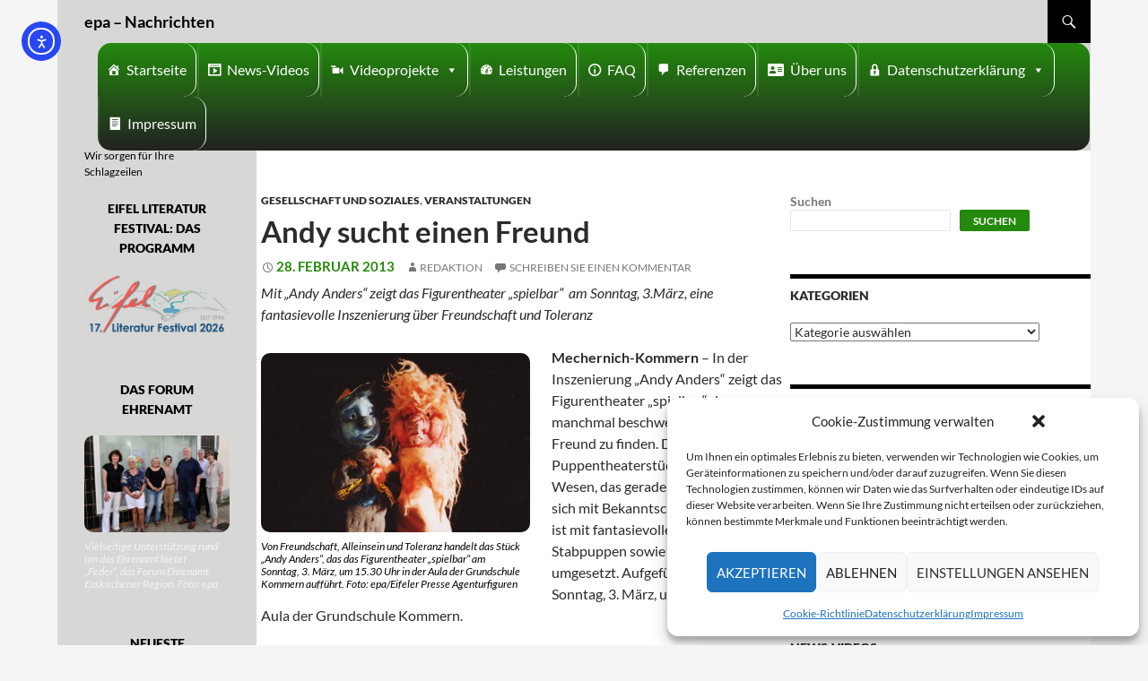

--- FILE ---
content_type: text/html; charset=UTF-8
request_url: https://eifeler-presse-agentur.de/2013/02/28/andy-sucht-einen-freund/
body_size: 24093
content:
<!DOCTYPE html>
<!--[if IE 7]>
<html class="ie ie7" lang="de">
<![endif]-->
<!--[if IE 8]>
<html class="ie ie8" lang="de">
<![endif]-->
<!--[if !(IE 7) | !(IE 8) ]><!-->
<html lang="de">
<!--<![endif]-->
<head>
	<meta charset="UTF-8">
	<meta name="viewport" content="width=device-width">
	<title>Andy sucht einen Freund - epa - Nachrichten</title>
	<link rel="profile" href="http://gmpg.org/xfn/11">
	<link rel="pingback" href="https://eifeler-presse-agentur.de/xmlrpc.php">
	<!--[if lt IE 9]>
	<script src="https://eifeler-presse-agentur.de/wp-content/themes/twentyfourteen/js/html5.js"></script>
	<![endif]-->
	<meta name='robots' content='index, follow, max-image-preview:large, max-snippet:-1, max-video-preview:-1' />
<script>
window.koko_analytics = {"url":"https:\/\/eifeler-presse-agentur.de\/wp-admin\/admin-ajax.php?action=koko_analytics_collect","site_url":"https:\/\/eifeler-presse-agentur.de","post_id":33462,"path":"\/2013\/02\/28\/andy-sucht-einen-freund\/","method":"cookie","use_cookie":true};
</script>

	<!-- This site is optimized with the Yoast SEO plugin v26.6 - https://yoast.com/wordpress/plugins/seo/ -->
	<link rel="canonical" href="https://eifeler-presse-agentur.de/2013/02/28/andy-sucht-einen-freund/" />
	<meta property="og:locale" content="de_DE" />
	<meta property="og:type" content="article" />
	<meta property="og:title" content="Andy sucht einen Freund - epa - Nachrichten" />
	<meta property="og:description" content="Mit „Andy Anders“ zeigt das Figurentheater „spielbar“  am Sonntag, 3.März, eine fantasievolle Inszenierung über Freundschaft und Toleranz Mechernich-Kommern – In der Inszenierung „Andy Anders“ zeigt das Figurentheater „spielbar“ den manchmal beschwerlichen Weg, einen Freund zu finden. Das Puppentheaterstück über ein junges Wesen, das gerade umgezogen ist und sich mit Bekanntschaften schwer tut, ist mit fantasievollen &hellip; Andy sucht einen Freund weiterlesen &rarr;" />
	<meta property="og:url" content="https://eifeler-presse-agentur.de/2013/02/28/andy-sucht-einen-freund/" />
	<meta property="og:site_name" content="epa - Nachrichten" />
	<meta property="article:publisher" content="https://www.facebook.com/epaRedaktion" />
	<meta property="article:published_time" content="2013-02-28T14:02:52+00:00" />
	<meta property="og:image" content="https://eifeler-presse-agentur.de/wp-content/uploads/Andy-Erwin-300x200.jpg" />
	<meta name="author" content="Redaktion" />
	<meta name="twitter:card" content="summary_large_image" />
	<meta name="twitter:creator" content="@EifelerPresse" />
	<meta name="twitter:site" content="@EifelerPresse" />
	<script type="application/ld+json" class="yoast-schema-graph">{"@context":"https://schema.org","@graph":[{"@type":"Article","@id":"https://eifeler-presse-agentur.de/2013/02/28/andy-sucht-einen-freund/#article","isPartOf":{"@id":"https://eifeler-presse-agentur.de/2013/02/28/andy-sucht-einen-freund/"},"author":{"name":"Redaktion","@id":"https://eifeler-presse-agentur.de/#/schema/person/14fbdc76289aae28b6c6f5f57cefdf03"},"headline":"Andy sucht einen Freund","datePublished":"2013-02-28T14:02:52+00:00","mainEntityOfPage":{"@id":"https://eifeler-presse-agentur.de/2013/02/28/andy-sucht-einen-freund/"},"wordCount":194,"commentCount":0,"publisher":{"@id":"https://eifeler-presse-agentur.de/#organization"},"image":{"@id":"https://eifeler-presse-agentur.de/2013/02/28/andy-sucht-einen-freund/#primaryimage"},"thumbnailUrl":"https://eifeler-presse-agentur.de/wp-content/uploads/Andy-Erwin-300x200.jpg","keywords":["figurentheater spielbar"],"articleSection":["Gesellschaft und Soziales","Veranstaltungen"],"inLanguage":"de","potentialAction":[{"@type":"CommentAction","name":"Comment","target":["https://eifeler-presse-agentur.de/2013/02/28/andy-sucht-einen-freund/#respond"]}]},{"@type":"WebPage","@id":"https://eifeler-presse-agentur.de/2013/02/28/andy-sucht-einen-freund/","url":"https://eifeler-presse-agentur.de/2013/02/28/andy-sucht-einen-freund/","name":"Andy sucht einen Freund - epa - Nachrichten","isPartOf":{"@id":"https://eifeler-presse-agentur.de/#website"},"primaryImageOfPage":{"@id":"https://eifeler-presse-agentur.de/2013/02/28/andy-sucht-einen-freund/#primaryimage"},"image":{"@id":"https://eifeler-presse-agentur.de/2013/02/28/andy-sucht-einen-freund/#primaryimage"},"thumbnailUrl":"https://eifeler-presse-agentur.de/wp-content/uploads/Andy-Erwin-300x200.jpg","datePublished":"2013-02-28T14:02:52+00:00","breadcrumb":{"@id":"https://eifeler-presse-agentur.de/2013/02/28/andy-sucht-einen-freund/#breadcrumb"},"inLanguage":"de","potentialAction":[{"@type":"ReadAction","target":["https://eifeler-presse-agentur.de/2013/02/28/andy-sucht-einen-freund/"]}]},{"@type":"ImageObject","inLanguage":"de","@id":"https://eifeler-presse-agentur.de/2013/02/28/andy-sucht-einen-freund/#primaryimage","url":"","contentUrl":""},{"@type":"BreadcrumbList","@id":"https://eifeler-presse-agentur.de/2013/02/28/andy-sucht-einen-freund/#breadcrumb","itemListElement":[{"@type":"ListItem","position":1,"name":"Startseite","item":"https://eifeler-presse-agentur.de/"},{"@type":"ListItem","position":2,"name":"Andy sucht einen Freund"}]},{"@type":"WebSite","@id":"https://eifeler-presse-agentur.de/#website","url":"https://eifeler-presse-agentur.de/","name":"epa - Nachrichten","description":"Wir sorgen für Ihre Schlagzeilen","publisher":{"@id":"https://eifeler-presse-agentur.de/#organization"},"potentialAction":[{"@type":"SearchAction","target":{"@type":"EntryPoint","urlTemplate":"https://eifeler-presse-agentur.de/?s={search_term_string}"},"query-input":{"@type":"PropertyValueSpecification","valueRequired":true,"valueName":"search_term_string"}}],"inLanguage":"de"},{"@type":"Organization","@id":"https://eifeler-presse-agentur.de/#organization","name":"Eifeler Presse Agentur","url":"https://eifeler-presse-agentur.de/","logo":{"@type":"ImageObject","inLanguage":"de","@id":"https://eifeler-presse-agentur.de/#/schema/logo/image/","url":"https://eifeler-presse-agentur.de/wp-content/uploads/2022/07/Logo-150-150.jpg","contentUrl":"https://eifeler-presse-agentur.de/wp-content/uploads/2022/07/Logo-150-150.jpg","width":150,"height":150,"caption":"Eifeler Presse Agentur"},"image":{"@id":"https://eifeler-presse-agentur.de/#/schema/logo/image/"},"sameAs":["https://www.facebook.com/epaRedaktion","https://x.com/EifelerPresse"]},{"@type":"Person","@id":"https://eifeler-presse-agentur.de/#/schema/person/14fbdc76289aae28b6c6f5f57cefdf03","name":"Redaktion","url":"https://eifeler-presse-agentur.de/author/tgeoperator/"}]}</script>
	<!-- / Yoast SEO plugin. -->


<link rel="amphtml" href="https://eifeler-presse-agentur.de/2013/02/28/andy-sucht-einen-freund/amp/" /><meta name="generator" content="AMP for WP 1.1.10"/><link rel='dns-prefetch' href='//code.responsivevoice.org' />
<link rel='dns-prefetch' href='//cdn.elementor.com' />
<link rel="alternate" type="application/rss+xml" title="epa - Nachrichten &raquo; Feed" href="https://eifeler-presse-agentur.de/feed/" />
<link rel="alternate" type="application/rss+xml" title="epa - Nachrichten &raquo; Kommentar-Feed" href="https://eifeler-presse-agentur.de/comments/feed/" />
<link rel="alternate" type="application/rss+xml" title="epa - Nachrichten &raquo; Andy sucht einen Freund-Kommentar-Feed" href="https://eifeler-presse-agentur.de/2013/02/28/andy-sucht-einen-freund/feed/" />
<link rel="alternate" title="oEmbed (JSON)" type="application/json+oembed" href="https://eifeler-presse-agentur.de/wp-json/oembed/1.0/embed?url=https%3A%2F%2Feifeler-presse-agentur.de%2F2013%2F02%2F28%2Fandy-sucht-einen-freund%2F" />
<link rel="alternate" title="oEmbed (XML)" type="text/xml+oembed" href="https://eifeler-presse-agentur.de/wp-json/oembed/1.0/embed?url=https%3A%2F%2Feifeler-presse-agentur.de%2F2013%2F02%2F28%2Fandy-sucht-einen-freund%2F&#038;format=xml" />
<style id='wp-img-auto-sizes-contain-inline-css'>
img:is([sizes=auto i],[sizes^="auto," i]){contain-intrinsic-size:3000px 1500px}
/*# sourceURL=wp-img-auto-sizes-contain-inline-css */
</style>
<style id='wp-emoji-styles-inline-css'>

	img.wp-smiley, img.emoji {
		display: inline !important;
		border: none !important;
		box-shadow: none !important;
		height: 1em !important;
		width: 1em !important;
		margin: 0 0.07em !important;
		vertical-align: -0.1em !important;
		background: none !important;
		padding: 0 !important;
	}
/*# sourceURL=wp-emoji-styles-inline-css */
</style>
<style id='wp-block-library-inline-css'>
:root{--wp-block-synced-color:#7a00df;--wp-block-synced-color--rgb:122,0,223;--wp-bound-block-color:var(--wp-block-synced-color);--wp-editor-canvas-background:#ddd;--wp-admin-theme-color:#007cba;--wp-admin-theme-color--rgb:0,124,186;--wp-admin-theme-color-darker-10:#006ba1;--wp-admin-theme-color-darker-10--rgb:0,107,160.5;--wp-admin-theme-color-darker-20:#005a87;--wp-admin-theme-color-darker-20--rgb:0,90,135;--wp-admin-border-width-focus:2px}@media (min-resolution:192dpi){:root{--wp-admin-border-width-focus:1.5px}}.wp-element-button{cursor:pointer}:root .has-very-light-gray-background-color{background-color:#eee}:root .has-very-dark-gray-background-color{background-color:#313131}:root .has-very-light-gray-color{color:#eee}:root .has-very-dark-gray-color{color:#313131}:root .has-vivid-green-cyan-to-vivid-cyan-blue-gradient-background{background:linear-gradient(135deg,#00d084,#0693e3)}:root .has-purple-crush-gradient-background{background:linear-gradient(135deg,#34e2e4,#4721fb 50%,#ab1dfe)}:root .has-hazy-dawn-gradient-background{background:linear-gradient(135deg,#faaca8,#dad0ec)}:root .has-subdued-olive-gradient-background{background:linear-gradient(135deg,#fafae1,#67a671)}:root .has-atomic-cream-gradient-background{background:linear-gradient(135deg,#fdd79a,#004a59)}:root .has-nightshade-gradient-background{background:linear-gradient(135deg,#330968,#31cdcf)}:root .has-midnight-gradient-background{background:linear-gradient(135deg,#020381,#2874fc)}:root{--wp--preset--font-size--normal:16px;--wp--preset--font-size--huge:42px}.has-regular-font-size{font-size:1em}.has-larger-font-size{font-size:2.625em}.has-normal-font-size{font-size:var(--wp--preset--font-size--normal)}.has-huge-font-size{font-size:var(--wp--preset--font-size--huge)}.has-text-align-center{text-align:center}.has-text-align-left{text-align:left}.has-text-align-right{text-align:right}.has-fit-text{white-space:nowrap!important}#end-resizable-editor-section{display:none}.aligncenter{clear:both}.items-justified-left{justify-content:flex-start}.items-justified-center{justify-content:center}.items-justified-right{justify-content:flex-end}.items-justified-space-between{justify-content:space-between}.screen-reader-text{border:0;clip-path:inset(50%);height:1px;margin:-1px;overflow:hidden;padding:0;position:absolute;width:1px;word-wrap:normal!important}.screen-reader-text:focus{background-color:#ddd;clip-path:none;color:#444;display:block;font-size:1em;height:auto;left:5px;line-height:normal;padding:15px 23px 14px;text-decoration:none;top:5px;width:auto;z-index:100000}html :where(.has-border-color){border-style:solid}html :where([style*=border-top-color]){border-top-style:solid}html :where([style*=border-right-color]){border-right-style:solid}html :where([style*=border-bottom-color]){border-bottom-style:solid}html :where([style*=border-left-color]){border-left-style:solid}html :where([style*=border-width]){border-style:solid}html :where([style*=border-top-width]){border-top-style:solid}html :where([style*=border-right-width]){border-right-style:solid}html :where([style*=border-bottom-width]){border-bottom-style:solid}html :where([style*=border-left-width]){border-left-style:solid}html :where(img[class*=wp-image-]){height:auto;max-width:100%}:where(figure){margin:0 0 1em}html :where(.is-position-sticky){--wp-admin--admin-bar--position-offset:var(--wp-admin--admin-bar--height,0px)}@media screen and (max-width:600px){html :where(.is-position-sticky){--wp-admin--admin-bar--position-offset:0px}}

/*# sourceURL=wp-block-library-inline-css */
</style><style id='wp-block-search-inline-css'>
.wp-block-search__button{margin-left:10px;word-break:normal}.wp-block-search__button.has-icon{line-height:0}.wp-block-search__button svg{height:1.25em;min-height:24px;min-width:24px;width:1.25em;fill:currentColor;vertical-align:text-bottom}:where(.wp-block-search__button){border:1px solid #ccc;padding:6px 10px}.wp-block-search__inside-wrapper{display:flex;flex:auto;flex-wrap:nowrap;max-width:100%}.wp-block-search__label{width:100%}.wp-block-search.wp-block-search__button-only .wp-block-search__button{box-sizing:border-box;display:flex;flex-shrink:0;justify-content:center;margin-left:0;max-width:100%}.wp-block-search.wp-block-search__button-only .wp-block-search__inside-wrapper{min-width:0!important;transition-property:width}.wp-block-search.wp-block-search__button-only .wp-block-search__input{flex-basis:100%;transition-duration:.3s}.wp-block-search.wp-block-search__button-only.wp-block-search__searchfield-hidden,.wp-block-search.wp-block-search__button-only.wp-block-search__searchfield-hidden .wp-block-search__inside-wrapper{overflow:hidden}.wp-block-search.wp-block-search__button-only.wp-block-search__searchfield-hidden .wp-block-search__input{border-left-width:0!important;border-right-width:0!important;flex-basis:0;flex-grow:0;margin:0;min-width:0!important;padding-left:0!important;padding-right:0!important;width:0!important}:where(.wp-block-search__input){appearance:none;border:1px solid #949494;flex-grow:1;font-family:inherit;font-size:inherit;font-style:inherit;font-weight:inherit;letter-spacing:inherit;line-height:inherit;margin-left:0;margin-right:0;min-width:3rem;padding:8px;text-decoration:unset!important;text-transform:inherit}:where(.wp-block-search__button-inside .wp-block-search__inside-wrapper){background-color:#fff;border:1px solid #949494;box-sizing:border-box;padding:4px}:where(.wp-block-search__button-inside .wp-block-search__inside-wrapper) .wp-block-search__input{border:none;border-radius:0;padding:0 4px}:where(.wp-block-search__button-inside .wp-block-search__inside-wrapper) .wp-block-search__input:focus{outline:none}:where(.wp-block-search__button-inside .wp-block-search__inside-wrapper) :where(.wp-block-search__button){padding:4px 8px}.wp-block-search.aligncenter .wp-block-search__inside-wrapper{margin:auto}.wp-block[data-align=right] .wp-block-search.wp-block-search__button-only .wp-block-search__inside-wrapper{float:right}
/*# sourceURL=https://eifeler-presse-agentur.de/wp-includes/blocks/search/style.min.css */
</style>
<style id='wp-block-search-theme-inline-css'>
.wp-block-search .wp-block-search__label{font-weight:700}.wp-block-search__button{border:1px solid #ccc;padding:.375em .625em}
/*# sourceURL=https://eifeler-presse-agentur.de/wp-includes/blocks/search/theme.min.css */
</style>
<style id='global-styles-inline-css'>
:root{--wp--preset--aspect-ratio--square: 1;--wp--preset--aspect-ratio--4-3: 4/3;--wp--preset--aspect-ratio--3-4: 3/4;--wp--preset--aspect-ratio--3-2: 3/2;--wp--preset--aspect-ratio--2-3: 2/3;--wp--preset--aspect-ratio--16-9: 16/9;--wp--preset--aspect-ratio--9-16: 9/16;--wp--preset--color--black: #000;--wp--preset--color--cyan-bluish-gray: #abb8c3;--wp--preset--color--white: #fff;--wp--preset--color--pale-pink: #f78da7;--wp--preset--color--vivid-red: #cf2e2e;--wp--preset--color--luminous-vivid-orange: #ff6900;--wp--preset--color--luminous-vivid-amber: #fcb900;--wp--preset--color--light-green-cyan: #7bdcb5;--wp--preset--color--vivid-green-cyan: #00d084;--wp--preset--color--pale-cyan-blue: #8ed1fc;--wp--preset--color--vivid-cyan-blue: #0693e3;--wp--preset--color--vivid-purple: #9b51e0;--wp--preset--color--green: #24890d;--wp--preset--color--dark-gray: #2b2b2b;--wp--preset--color--medium-gray: #767676;--wp--preset--color--light-gray: #f5f5f5;--wp--preset--gradient--vivid-cyan-blue-to-vivid-purple: linear-gradient(135deg,rgb(6,147,227) 0%,rgb(155,81,224) 100%);--wp--preset--gradient--light-green-cyan-to-vivid-green-cyan: linear-gradient(135deg,rgb(122,220,180) 0%,rgb(0,208,130) 100%);--wp--preset--gradient--luminous-vivid-amber-to-luminous-vivid-orange: linear-gradient(135deg,rgb(252,185,0) 0%,rgb(255,105,0) 100%);--wp--preset--gradient--luminous-vivid-orange-to-vivid-red: linear-gradient(135deg,rgb(255,105,0) 0%,rgb(207,46,46) 100%);--wp--preset--gradient--very-light-gray-to-cyan-bluish-gray: linear-gradient(135deg,rgb(238,238,238) 0%,rgb(169,184,195) 100%);--wp--preset--gradient--cool-to-warm-spectrum: linear-gradient(135deg,rgb(74,234,220) 0%,rgb(151,120,209) 20%,rgb(207,42,186) 40%,rgb(238,44,130) 60%,rgb(251,105,98) 80%,rgb(254,248,76) 100%);--wp--preset--gradient--blush-light-purple: linear-gradient(135deg,rgb(255,206,236) 0%,rgb(152,150,240) 100%);--wp--preset--gradient--blush-bordeaux: linear-gradient(135deg,rgb(254,205,165) 0%,rgb(254,45,45) 50%,rgb(107,0,62) 100%);--wp--preset--gradient--luminous-dusk: linear-gradient(135deg,rgb(255,203,112) 0%,rgb(199,81,192) 50%,rgb(65,88,208) 100%);--wp--preset--gradient--pale-ocean: linear-gradient(135deg,rgb(255,245,203) 0%,rgb(182,227,212) 50%,rgb(51,167,181) 100%);--wp--preset--gradient--electric-grass: linear-gradient(135deg,rgb(202,248,128) 0%,rgb(113,206,126) 100%);--wp--preset--gradient--midnight: linear-gradient(135deg,rgb(2,3,129) 0%,rgb(40,116,252) 100%);--wp--preset--font-size--small: 13px;--wp--preset--font-size--medium: 20px;--wp--preset--font-size--large: 36px;--wp--preset--font-size--x-large: 42px;--wp--preset--spacing--20: 0.44rem;--wp--preset--spacing--30: 0.67rem;--wp--preset--spacing--40: 1rem;--wp--preset--spacing--50: 1.5rem;--wp--preset--spacing--60: 2.25rem;--wp--preset--spacing--70: 3.38rem;--wp--preset--spacing--80: 5.06rem;--wp--preset--shadow--natural: 6px 6px 9px rgba(0, 0, 0, 0.2);--wp--preset--shadow--deep: 12px 12px 50px rgba(0, 0, 0, 0.4);--wp--preset--shadow--sharp: 6px 6px 0px rgba(0, 0, 0, 0.2);--wp--preset--shadow--outlined: 6px 6px 0px -3px rgb(255, 255, 255), 6px 6px rgb(0, 0, 0);--wp--preset--shadow--crisp: 6px 6px 0px rgb(0, 0, 0);}:where(.is-layout-flex){gap: 0.5em;}:where(.is-layout-grid){gap: 0.5em;}body .is-layout-flex{display: flex;}.is-layout-flex{flex-wrap: wrap;align-items: center;}.is-layout-flex > :is(*, div){margin: 0;}body .is-layout-grid{display: grid;}.is-layout-grid > :is(*, div){margin: 0;}:where(.wp-block-columns.is-layout-flex){gap: 2em;}:where(.wp-block-columns.is-layout-grid){gap: 2em;}:where(.wp-block-post-template.is-layout-flex){gap: 1.25em;}:where(.wp-block-post-template.is-layout-grid){gap: 1.25em;}.has-black-color{color: var(--wp--preset--color--black) !important;}.has-cyan-bluish-gray-color{color: var(--wp--preset--color--cyan-bluish-gray) !important;}.has-white-color{color: var(--wp--preset--color--white) !important;}.has-pale-pink-color{color: var(--wp--preset--color--pale-pink) !important;}.has-vivid-red-color{color: var(--wp--preset--color--vivid-red) !important;}.has-luminous-vivid-orange-color{color: var(--wp--preset--color--luminous-vivid-orange) !important;}.has-luminous-vivid-amber-color{color: var(--wp--preset--color--luminous-vivid-amber) !important;}.has-light-green-cyan-color{color: var(--wp--preset--color--light-green-cyan) !important;}.has-vivid-green-cyan-color{color: var(--wp--preset--color--vivid-green-cyan) !important;}.has-pale-cyan-blue-color{color: var(--wp--preset--color--pale-cyan-blue) !important;}.has-vivid-cyan-blue-color{color: var(--wp--preset--color--vivid-cyan-blue) !important;}.has-vivid-purple-color{color: var(--wp--preset--color--vivid-purple) !important;}.has-black-background-color{background-color: var(--wp--preset--color--black) !important;}.has-cyan-bluish-gray-background-color{background-color: var(--wp--preset--color--cyan-bluish-gray) !important;}.has-white-background-color{background-color: var(--wp--preset--color--white) !important;}.has-pale-pink-background-color{background-color: var(--wp--preset--color--pale-pink) !important;}.has-vivid-red-background-color{background-color: var(--wp--preset--color--vivid-red) !important;}.has-luminous-vivid-orange-background-color{background-color: var(--wp--preset--color--luminous-vivid-orange) !important;}.has-luminous-vivid-amber-background-color{background-color: var(--wp--preset--color--luminous-vivid-amber) !important;}.has-light-green-cyan-background-color{background-color: var(--wp--preset--color--light-green-cyan) !important;}.has-vivid-green-cyan-background-color{background-color: var(--wp--preset--color--vivid-green-cyan) !important;}.has-pale-cyan-blue-background-color{background-color: var(--wp--preset--color--pale-cyan-blue) !important;}.has-vivid-cyan-blue-background-color{background-color: var(--wp--preset--color--vivid-cyan-blue) !important;}.has-vivid-purple-background-color{background-color: var(--wp--preset--color--vivid-purple) !important;}.has-black-border-color{border-color: var(--wp--preset--color--black) !important;}.has-cyan-bluish-gray-border-color{border-color: var(--wp--preset--color--cyan-bluish-gray) !important;}.has-white-border-color{border-color: var(--wp--preset--color--white) !important;}.has-pale-pink-border-color{border-color: var(--wp--preset--color--pale-pink) !important;}.has-vivid-red-border-color{border-color: var(--wp--preset--color--vivid-red) !important;}.has-luminous-vivid-orange-border-color{border-color: var(--wp--preset--color--luminous-vivid-orange) !important;}.has-luminous-vivid-amber-border-color{border-color: var(--wp--preset--color--luminous-vivid-amber) !important;}.has-light-green-cyan-border-color{border-color: var(--wp--preset--color--light-green-cyan) !important;}.has-vivid-green-cyan-border-color{border-color: var(--wp--preset--color--vivid-green-cyan) !important;}.has-pale-cyan-blue-border-color{border-color: var(--wp--preset--color--pale-cyan-blue) !important;}.has-vivid-cyan-blue-border-color{border-color: var(--wp--preset--color--vivid-cyan-blue) !important;}.has-vivid-purple-border-color{border-color: var(--wp--preset--color--vivid-purple) !important;}.has-vivid-cyan-blue-to-vivid-purple-gradient-background{background: var(--wp--preset--gradient--vivid-cyan-blue-to-vivid-purple) !important;}.has-light-green-cyan-to-vivid-green-cyan-gradient-background{background: var(--wp--preset--gradient--light-green-cyan-to-vivid-green-cyan) !important;}.has-luminous-vivid-amber-to-luminous-vivid-orange-gradient-background{background: var(--wp--preset--gradient--luminous-vivid-amber-to-luminous-vivid-orange) !important;}.has-luminous-vivid-orange-to-vivid-red-gradient-background{background: var(--wp--preset--gradient--luminous-vivid-orange-to-vivid-red) !important;}.has-very-light-gray-to-cyan-bluish-gray-gradient-background{background: var(--wp--preset--gradient--very-light-gray-to-cyan-bluish-gray) !important;}.has-cool-to-warm-spectrum-gradient-background{background: var(--wp--preset--gradient--cool-to-warm-spectrum) !important;}.has-blush-light-purple-gradient-background{background: var(--wp--preset--gradient--blush-light-purple) !important;}.has-blush-bordeaux-gradient-background{background: var(--wp--preset--gradient--blush-bordeaux) !important;}.has-luminous-dusk-gradient-background{background: var(--wp--preset--gradient--luminous-dusk) !important;}.has-pale-ocean-gradient-background{background: var(--wp--preset--gradient--pale-ocean) !important;}.has-electric-grass-gradient-background{background: var(--wp--preset--gradient--electric-grass) !important;}.has-midnight-gradient-background{background: var(--wp--preset--gradient--midnight) !important;}.has-small-font-size{font-size: var(--wp--preset--font-size--small) !important;}.has-medium-font-size{font-size: var(--wp--preset--font-size--medium) !important;}.has-large-font-size{font-size: var(--wp--preset--font-size--large) !important;}.has-x-large-font-size{font-size: var(--wp--preset--font-size--x-large) !important;}
/*# sourceURL=global-styles-inline-css */
</style>

<style id='classic-theme-styles-inline-css'>
/*! This file is auto-generated */
.wp-block-button__link{color:#fff;background-color:#32373c;border-radius:9999px;box-shadow:none;text-decoration:none;padding:calc(.667em + 2px) calc(1.333em + 2px);font-size:1.125em}.wp-block-file__button{background:#32373c;color:#fff;text-decoration:none}
/*# sourceURL=/wp-includes/css/classic-themes.min.css */
</style>
<link rel='stylesheet' id='rv-style-css' href='https://eifeler-presse-agentur.de/wp-content/plugins/responsivevoice-text-to-speech/includes/css/responsivevoice.css?ver=6.9' media='all' />
<link rel='stylesheet' id='widgetopts-styles-css' href='https://eifeler-presse-agentur.de/wp-content/plugins/widget-options/assets/css/widget-options.css?ver=4.1.3' media='all' />
<link rel='stylesheet' id='wp-polls-css' href='https://eifeler-presse-agentur.de/wp-content/plugins/wp-polls/polls-css.css?ver=2.77.3' media='all' />
<style id='wp-polls-inline-css'>
.wp-polls .pollbar {
	margin: 1px;
	font-size: 6px;
	line-height: 8px;
	height: 8px;
	background-image: url('https://eifeler-presse-agentur.de/wp-content/plugins/wp-polls/images/default/pollbg.gif');
	border: 1px solid #c8c8c8;
}

/*# sourceURL=wp-polls-inline-css */
</style>
<link rel='stylesheet' id='cmplz-general-css' href='https://eifeler-presse-agentur.de/wp-content/plugins/complianz-gdpr/assets/css/cookieblocker.min.css?ver=1766012112' media='all' />
<link rel='stylesheet' id='megamenu-css' href='https://eifeler-presse-agentur.de/wp-content/uploads/maxmegamenu/style.css?ver=6cb016' media='all' />
<link rel='stylesheet' id='dashicons-css' href='https://eifeler-presse-agentur.de/wp-includes/css/dashicons.min.css?ver=6.9' media='all' />
<link rel='stylesheet' id='megamenu-genericons-css' href='https://eifeler-presse-agentur.de/wp-content/plugins/megamenu-pro/icons/genericons/genericons/genericons.css?ver=2.2.8' media='all' />
<link rel='stylesheet' id='megamenu-fontawesome-css' href='https://eifeler-presse-agentur.de/wp-content/plugins/megamenu-pro/icons/fontawesome/css/font-awesome.min.css?ver=2.2.8' media='all' />
<link rel='stylesheet' id='megamenu-fontawesome5-css' href='https://eifeler-presse-agentur.de/wp-content/plugins/megamenu-pro/icons/fontawesome5/css/all.min.css?ver=2.2.8' media='all' />
<link rel='stylesheet' id='ea11y-widget-fonts-css' href='https://eifeler-presse-agentur.de/wp-content/plugins/pojo-accessibility/assets/build/fonts.css?ver=3.9.1' media='all' />
<link rel='stylesheet' id='ea11y-skip-link-css' href='https://eifeler-presse-agentur.de/wp-content/plugins/pojo-accessibility/assets/build/skip-link.css?ver=3.9.1' media='all' />
<link rel='stylesheet' id='parent-style-css' href='https://eifeler-presse-agentur.de/wp-content/themes/twentyfourteen/style.css?ver=6.9' media='all' />
<link rel='stylesheet' id='child-theme-css-css' href='https://eifeler-presse-agentur.de/wp-content/themes/Eifeler%20Presse%20Agentur/style.css?ver=6.9' media='all' />
<link rel='stylesheet' id='twentyfourteen-lato-css' href='https://eifeler-presse-agentur.de/wp-content/themes/twentyfourteen/fonts/font-lato.css?ver=20230328' media='all' />
<link rel='stylesheet' id='genericons-css' href='https://eifeler-presse-agentur.de/wp-content/themes/twentyfourteen/genericons/genericons.css?ver=3.0.3' media='all' />
<link rel='stylesheet' id='twentyfourteen-style-css' href='https://eifeler-presse-agentur.de/wp-content/themes/Eifeler%20Presse%20Agentur/style.css?ver=20250715' media='all' />
<link rel='stylesheet' id='twentyfourteen-block-style-css' href='https://eifeler-presse-agentur.de/wp-content/themes/twentyfourteen/css/blocks.css?ver=20250715' media='all' />
<link rel='stylesheet' id='__EPYT__style-css' href='https://eifeler-presse-agentur.de/wp-content/plugins/youtube-embed-plus-pro/styles/ytprefs.min.css?ver=14.2.4' media='all' />
<style id='__EPYT__style-inline-css'>

                .epyt-gallery-thumb {
                        width: 33.333%;
                }
                
/*# sourceURL=__EPYT__style-inline-css */
</style>
<link rel='stylesheet' id='__disptype__-css' href='https://eifeler-presse-agentur.de/wp-content/plugins/youtube-embed-plus-pro/scripts/lity.min.css?ver=14.2.4' media='all' />
<link rel='stylesheet' id='slimbox2-css' href='https://eifeler-presse-agentur.de/wp-content/plugins/wp-slimbox2/css/slimbox2.css?ver=1.1' media='screen' />
<script src="https://code.responsivevoice.org/responsivevoice.js" id="responsive-voice-js"></script>
<script src="https://eifeler-presse-agentur.de/wp-includes/js/jquery/jquery.min.js?ver=3.7.1" id="jquery-core-js"></script>
<script src="https://eifeler-presse-agentur.de/wp-includes/js/jquery/jquery-migrate.min.js?ver=3.4.1" id="jquery-migrate-js"></script>
<script src="https://eifeler-presse-agentur.de/wp-content/themes/twentyfourteen/js/functions.js?ver=20230526" id="twentyfourteen-script-js" defer data-wp-strategy="defer"></script>
<script src="https://eifeler-presse-agentur.de/wp-content/plugins/youtube-embed-plus-pro/scripts/lity.min.js?ver=14.2.4" id="__dispload__-js"></script>
<script type="text/plain" data-service="youtube" data-category="marketing" id="__ytprefs__-js-extra">
var _EPYT_ = {"ajaxurl":"https://eifeler-presse-agentur.de/wp-admin/admin-ajax.php","security":"08515e3265","gallery_scrolloffset":"20","eppathtoscripts":"https://eifeler-presse-agentur.de/wp-content/plugins/youtube-embed-plus-pro/scripts/","eppath":"https://eifeler-presse-agentur.de/wp-content/plugins/youtube-embed-plus-pro/","epresponsiveselector":"[\"iframe.__youtube_prefs_widget__\"]","epdovol":"1","version":"14.2.4","evselector":"iframe.__youtube_prefs__[src], iframe[src*=\"youtube.com/embed/\"], iframe[src*=\"youtube-nocookie.com/embed/\"]","ajax_compat":"","maxres_facade":"eager","ytapi_load":"light","pause_others":"1","stopMobileBuffer":"1","facade_mode":"","not_live_on_channel":"","not_live_showtime":"180"};
//# sourceURL=__ytprefs__-js-extra
</script>
<script src="https://eifeler-presse-agentur.de/wp-content/plugins/youtube-embed-plus-pro/scripts/ytprefs.min.js?ver=14.2.4" id="__ytprefs__-js"></script>
<script src="https://eifeler-presse-agentur.de/wp-content/plugins/wp-slimbox2/javascript/slimbox2.js?ver=2.04" id="slimbox2-js"></script>
<script id="slimbox2_autoload-js-extra">
var slimbox2_options = {"autoload":"1","overlayColor":"#000000","loop":"","overlayOpacity":"0.8","overlayFadeDuration":"400","resizeDuration":"400","resizeEasing":"swing","initialWidth":"250","initialHeight":"250","imageFadeDuration":"400","captionAnimationDuration":"400","caption":"el.title || el.firstChild.alt || el.firstChild.title || el.href || el.href","url":"1","selector":"div.entry-content, div.gallery, div.entry, div.post, div#page, body","counterText":"Bild {x} von {y}","closeKeys":"27,88,67","previousKeys":"37,90","nextKeys":"39,86","prev":"https://eifeler-presse-agentur.de/wp-content/plugins/wp-slimbox2/images/default/prevlabel.gif","next":"https://eifeler-presse-agentur.de/wp-content/plugins/wp-slimbox2/images/default/nextlabel.gif","close":"https://eifeler-presse-agentur.de/wp-content/plugins/wp-slimbox2/images/default/closelabel.gif","picasaweb":"","flickr":"","mobile":""};
//# sourceURL=slimbox2_autoload-js-extra
</script>
<script src="https://eifeler-presse-agentur.de/wp-content/plugins/wp-slimbox2/javascript/slimbox2_autoload.js?ver=1.0.4b" id="slimbox2_autoload-js"></script>
<link rel="https://api.w.org/" href="https://eifeler-presse-agentur.de/wp-json/" /><link rel="alternate" title="JSON" type="application/json" href="https://eifeler-presse-agentur.de/wp-json/wp/v2/posts/33462" /><link rel="EditURI" type="application/rsd+xml" title="RSD" href="https://eifeler-presse-agentur.de/xmlrpc.php?rsd" />
<meta name="generator" content="WordPress 6.9" />
<link rel='shortlink' href='https://eifeler-presse-agentur.de/?p=33462' />
			<style>.cmplz-hidden {
					display: none !important;
				}</style><style>.recentcomments a{display:inline !important;padding:0 !important;margin:0 !important;}</style><link rel="icon" href="https://eifeler-presse-agentur.de/wp-content/uploads/2022/07/cropped-favicon-512-32x32.png" sizes="32x32" />
<link rel="icon" href="https://eifeler-presse-agentur.de/wp-content/uploads/2022/07/cropped-favicon-512-192x192.png" sizes="192x192" />
<link rel="apple-touch-icon" href="https://eifeler-presse-agentur.de/wp-content/uploads/2022/07/cropped-favicon-512-180x180.png" />
<meta name="msapplication-TileImage" content="https://eifeler-presse-agentur.de/wp-content/uploads/2022/07/cropped-favicon-512-270x270.png" />
		<style id="wp-custom-css">
			img {
        border-radius: 10px;
        -moz-border-radius: 10px;
        -webkit-border-radius: 10px;
      }
.epyt-gallery-img {
	 border-radius: 10px;
        -moz-border-radius: 10px;
        -webkit-border-radius: 10px;
      }
.entry-date {
    color: #24890D;
			font-size: 110%;
    font-weight: bold
}
.entry-title  {
    font-weight: bold
}
.entry-header {
		margin-left: 20px;
    margin-right: 20px;
    margin-top: -20px;
		}
.site {
background-color: #fff;
max-width: 90%;
position: relative;
}
.site-header {
max-width:100% !important;
position: relative;
	z-index: 4;
}
.site-content .entry-header,
.site-content .entry-content,
.site-content .entry-summary,
.site-content .entry-meta,
.page-content {
margin: 0 auto;
max-width: 100%;
}
.comments-area {

margin: 48px auto;
max-width: 80%;
padding: 0 10px;
}
.widget-area .wp-block-latest-comments__comment-meta a {
    color: #000;
    font-weight: 100;
}
.site-content .entry-meta {
background-color: #fff;
margin-bottom: 8px;
max-width:100%;
}
.content-sidebar {
			padding: 48px 0;
	}
.primary-navigation a {
		display: inline-block;
		padding: 0 12px;
	border-left: 2px solid rgba(255, 255, 255, 0.5);
		border-radius: 10px;
        -moz-border-radius: 10px;
        -webkit-border-radius: 10px;
		white-space: nowrap;
	}
.primary-navigation {
	font-size: 13px;
		margin-left: 15px;
	float: left
	
}
 
.ai1ec-single-event .ai1ec-event-details {
    overflow: visible;
	margin-left: 20px;
}

@media screen and (min-width: 1040px) {
	
	.archive-header,
	.comments-area,
	.image-navigation,
	.page-header,
	.page-content,
	.post-navigation,
	.site-content .entry-header,
	.site-content .entry-content,
	.site-content .entry-summary,
	.site-content footer.entry-meta {
		padding-right: 5px;
		padding-left: 5px;
	}


	.full-width .archive-header,
	.full-width .comments-area,
	.full-width .image-navigation,
	.full-width .page-header,
	.full-width .page-content,
	.full-width .post-navigation,
	.full-width .site-content .entry-header,
	.full-width .site-content .entry-content,
	.full-width .site-content .entry-summary,
	.full-width .site-content footer.entry-meta {
		padding-right: 5px;
		padding-left: 5px;
	}
  .no-sidebar .archive-header,
	.no-sidebar .comments-area,
	.no-sidebar .image-navigation,
	.no-sidebar .page-header,
	.no-sidebar .page-content,
	.no-sidebar .post-navigation,
	.no-sidebar .site-content .entry-header,
	.no-sidebar .site-content .entry-content,
	.no-sidebar .site-content .entry-summary,
	.no-sidebar .site-content footer.entry-meta {
		padding-right: 5px;
		padding-left: 5px;
	}
	.full-width .hentry {
    max-width: 80%;
}
@media screen and (min-width: 1080px) {
	
		#secondary {
		width: auto-flow;
	}
	.site:before {
    background-color: rgb(0 0 0 / 0%);
	}
.wpsm_sec-title h3 {
    position: relative;
    font-family: 'Open Sans';
    font-size: 22px;
    letter-spacing: 2px;
    color: #81d742;
    margin-bottom: 2px !important;
}		</style>
		<style type="text/css">/** Mega Menu CSS: fs **/</style>
  
  <link rel="shortcut icon" href="http://eifeler-presse-agentur.de/favicon.ico" type="image/x-icon" />
  
<link rel='stylesheet' id='shariffcss-css' href='https://eifeler-presse-agentur.de/wp-content/plugins/shariff/css/shariff.min.css?ver=4.6.15' media='all' />
</head>

<body data-cmplz=1 class="wp-singular post-template-default single single-post postid-33462 single-format-standard wp-embed-responsive wp-theme-twentyfourteen wp-child-theme-EifelerPresseAgentur mega-menu-primary ally-default group-blog masthead-fixed singular">
<div id="page" class="hfeed site">
	
	<header id="masthead" class="site-header" role="banner">
		<div class="header-main">
			<h1 class="site-title"><a href="https://eifeler-presse-agentur.de/" rel="home">epa &#8211; Nachrichten</a></h1>

			<div class="search-toggle">
				<a href="#search-container" class="screen-reader-text">Suchen</a>
			</div>

			<nav id="primary-navigation" class="site-navigation primary-navigation" role="navigation">
				<h1 class="menu-toggle">Primäres Menü</h1>
				<a class="screen-reader-text skip-link" href="#content">Zum Inhalt springen</a>
				<div id="mega-menu-wrap-primary" class="mega-menu-wrap"><div class="mega-menu-toggle"><div class="mega-toggle-blocks-left"></div><div class="mega-toggle-blocks-center"></div><div class="mega-toggle-blocks-right"><div class='mega-toggle-block mega-menu-toggle-animated-block mega-toggle-block-0' id='mega-toggle-block-0'><button aria-label="Toggle Menu" class="mega-toggle-animated mega-toggle-animated-slider" type="button" aria-expanded="false">
                  <span class="mega-toggle-animated-box">
                    <span class="mega-toggle-animated-inner"></span>
                  </span>
                </button></div></div></div><ul id="mega-menu-primary" class="mega-menu max-mega-menu mega-menu-horizontal mega-no-js" data-event="hover_intent" data-effect="fade_up" data-effect-speed="200" data-effect-mobile="disabled" data-effect-speed-mobile="0" data-mobile-force-width="false" data-second-click="go" data-document-click="collapse" data-vertical-behaviour="standard" data-breakpoint="768" data-unbind="true" data-mobile-state="collapse_all" data-mobile-direction="vertical" data-hover-intent-timeout="300" data-hover-intent-interval="100" data-sticky-enabled="true" data-sticky-desktop="true" data-sticky-mobile="false" data-sticky-offset="0" data-sticky-expand="false" data-sticky-expand-mobile="false" data-sticky-transition="false" data-sticky-hide="true" data-sticky-hide-tolerance="10" data-sticky-hide-offset="0"><li class="mega-menu-item mega-menu-item-type-custom mega-menu-item-object-custom mega-menu-item-home mega-align-bottom-left mega-menu-flyout mega-has-icon mega-icon-left mega-menu-item-71529" id="mega-menu-item-71529"><a class="dashicons-admin-home mega-menu-link" href="https://eifeler-presse-agentur.de/" tabindex="0">Startseite</a></li><li class="mega-menu-item mega-menu-item-type-post_type mega-menu-item-object-page mega-align-bottom-left mega-menu-flyout mega-has-icon mega-icon-left mega-menu-item-71533" id="mega-menu-item-71533"><a class="dashicons-format-video mega-menu-link" href="https://eifeler-presse-agentur.de/videos/" tabindex="0">News-Videos</a></li><li class="mega-menu-item mega-menu-item-type-post_type mega-menu-item-object-page mega-menu-item-has-children mega-align-bottom-left mega-menu-flyout mega-has-icon mega-icon-left mega-menu-item-71536" id="mega-menu-item-71536"><a class="dashicons-video-alt mega-menu-link" href="https://eifeler-presse-agentur.de/videoprojekte/" aria-expanded="false" tabindex="0">Videoprojekte<span class="mega-indicator" aria-hidden="true"></span></a>
<ul class="mega-sub-menu">
<li class="mega-menu-item mega-menu-item-type-post_type mega-menu-item-object-page mega-menu-item-75428" id="mega-menu-item-75428"><a class="mega-menu-link" href="https://eifeler-presse-agentur.de/videoprojekte/viertelvoracht-videos/">viertelvoracht Videos</a></li></ul>
</li><li class="mega-menu-item mega-menu-item-type-post_type mega-menu-item-object-page mega-align-bottom-left mega-menu-flyout mega-has-icon mega-icon-left mega-menu-item-71532" id="mega-menu-item-71532"><a class="dashicons-dashboard mega-menu-link" href="https://eifeler-presse-agentur.de/leistungen/" tabindex="0">Leistungen</a></li><li class="mega-menu-item mega-menu-item-type-post_type mega-menu-item-object-page mega-align-bottom-left mega-menu-flyout mega-has-icon mega-icon-left mega-menu-item-71531" id="mega-menu-item-71531"><a class="dashicons-info-outline mega-menu-link" href="https://eifeler-presse-agentur.de/faq/" tabindex="0">FAQ</a></li><li class="mega-menu-item mega-menu-item-type-post_type mega-menu-item-object-page mega-align-bottom-left mega-menu-flyout mega-has-icon mega-icon-left mega-menu-item-71534" id="mega-menu-item-71534"><a class="dashicons-admin-comments mega-menu-link" href="https://eifeler-presse-agentur.de/referenzen/" tabindex="0">Referenzen</a></li><li class="mega-menu-item mega-menu-item-type-post_type mega-menu-item-object-page mega-align-bottom-left mega-menu-flyout mega-has-icon mega-icon-left mega-menu-item-71535" id="mega-menu-item-71535"><a class="fas fa-address-card mega-menu-link" href="https://eifeler-presse-agentur.de/ueber-uns-2/" tabindex="0">Über uns</a></li><li class="mega-menu-item mega-menu-item-type-post_type mega-menu-item-object-page mega-menu-item-privacy-policy mega-menu-item-has-children mega-align-bottom-left mega-menu-flyout mega-has-icon mega-icon-left mega-menu-item-71530" id="mega-menu-item-71530"><a class="dashicons-lock mega-menu-link" href="https://eifeler-presse-agentur.de/datenschutzerklaerung-2/" aria-expanded="false" tabindex="0">Datenschutzerklärung<span class="mega-indicator" aria-hidden="true"></span></a>
<ul class="mega-sub-menu">
<li class="mega-menu-item mega-menu-item-type-post_type mega-menu-item-object-page mega-menu-item-72431" id="mega-menu-item-72431"><a class="mega-menu-link" href="https://eifeler-presse-agentur.de/cookie-richtlinie-eu-2/">Cookie-Richtlinie (EU)</a></li></ul>
</li><li class="mega-menu-item mega-menu-item-type-post_type mega-menu-item-object-page mega-align-bottom-left mega-menu-flyout mega-has-icon mega-icon-left mega-menu-item-71537" id="mega-menu-item-71537"><a class="dashicons-text-page mega-menu-link" href="https://eifeler-presse-agentur.de/impressum-2/" tabindex="0">Impressum</a></li></ul></div>			</nav>
		</div>

		<div id="search-container" class="search-box-wrapper hide">
			<div class="search-box">
				<form role="search" method="get" class="search-form" action="https://eifeler-presse-agentur.de/">
				<label>
					<span class="screen-reader-text">Suche nach:</span>
					<input type="search" class="search-field" placeholder="Suchen …" value="" name="s" />
				</label>
				<input type="submit" class="search-submit" value="Suchen" />
			</form>			</div>
		</div>
	</header><!-- #masthead -->

	<div id="main" class="site-main">
  
	<div id="primary" class="content-area">
		<div id="content" class="site-content" role="main">
    			
<article id="post-33462" class="post-33462 post type-post status-publish format-standard hentry category-gesellschaft-und-soziales category-veranstaltungen tag-figurentheater-spielbar">
	

	<header class="entry-header">
				<div class="entry-meta">
			<span class="cat-links"><a href="https://eifeler-presse-agentur.de/category/gesellschaft-und-soziales/" rel="category tag">Gesellschaft und Soziales</a>, <a href="https://eifeler-presse-agentur.de/category/veranstaltungen/" rel="category tag">Veranstaltungen</a></span>
		</div>
			<h1 class="entry-title">Andy sucht einen Freund</h1>
		<div class="entry-meta">
			<span class="entry-date"><a href="https://eifeler-presse-agentur.de/2013/02/28/andy-sucht-einen-freund/" rel="bookmark"><time class="entry-date" datetime="2013-02-28T15:02:52+01:00">28. Februar 2013</time></a></span> <span class="byline"><span class="author vcard"><a class="url fn n" href="https://eifeler-presse-agentur.de/author/tgeoperator/" rel="author">Redaktion</a></span></span>			<span class="comments-link"><a href="https://eifeler-presse-agentur.de/2013/02/28/andy-sucht-einen-freund/#respond">Schreiben Sie einen Kommentar</a></span>
						</div><!-- .entry-meta -->
	</header><!-- .entry-header -->

		<div class="entry-content">
		<p><i>Mit „Andy Anders“ zeigt das Figurentheater „spielbar“  am Sonntag, 3.März, eine fantasievolle Inszenierung über Freundschaft und Toleranz</i></p>
<figure id="attachment_33463" aria-describedby="caption-attachment-33463" style="width: 300px" class="wp-caption alignleft"><a href="https://eifeler-presse-agentur.de/wp-content/uploads/Andy-Erwin.jpg"><img fetchpriority="high" decoding="async" class="size-medium wp-image-33463" alt="Von Freundschaft, Alleinsein und Toleranz handelt das Stück „Andy Anders“, das das Figurentheater „spielbar“ am Sonntag, 3. März, um 15.30 Uhr in der Aula der Grundschule Kommern aufführt. Foto: epa/Eifeler Presse Agentur" src="https://eifeler-presse-agentur.de/wp-content/uploads/Andy-Erwin-300x200.jpg" width="300" height="200" /></a><figcaption id="caption-attachment-33463" class="wp-caption-text">Von Freundschaft, Alleinsein und Toleranz handelt das Stück „Andy Anders“, das das Figurentheater „spielbar“ am Sonntag, 3. März, um 15.30 Uhr in der Aula der Grundschule Kommern aufführt. Foto: epa/Eifeler Presse Agenturfiguren</figcaption></figure>
<p><b>Mechernich-Kommern</b> – In der Inszenierung „Andy Anders“ zeigt das Figurentheater „spielbar“ den manchmal beschwerlichen Weg, einen Freund zu finden. Das Puppentheaterstück über ein junges Wesen, das gerade umgezogen ist und sich mit Bekanntschaften schwer tut, ist mit fantasievollen Hand- und Stabpuppen sowie Schattenspiel umgesetzt. Aufgeführt wird es am Sonntag, 3. März, um 15.30 Uhr in der Aula der Grundschule Kommern.<span id="more-33462"></span></p>
<p>In der Geschichte sucht Andy Anders einen neuen Freund, doch erntet er nur Spott und Hohn – denn er trägt andere Kleidung als die anderen, isst andere Speisen und spielt andere Spiele. Bis er jemanden finden, der ihm in seiner Andersartigkeit ähnelt.  Geeignet für Jung und Alt ab vier Jahren.</p>
<p>Zugang zur Aula über den Andersenweg Höhe Zebrastreifen. Vorbestellungen unter 0 24 84-91 95 55.</p>
<p><a href="https://www.figurentheater-spielbar.de/">www.figurentheater-spielbar.de</a></p>
<p>&nbsp;</p>
<p align="right"><a href="https://www.eifeler-presse-agentur.de/"><b>Eifeler Presse Agentur/epa</b></a></p>
<div class="shariff shariff-align-flex-start shariff-widget-align-flex-start"><ul class="shariff-buttons theme-round orientation-horizontal buttonsize-medium"><li class="shariff-button facebook shariff-nocustomcolor" style="background-color:#4273c8"><a href="https://www.facebook.com/sharer/sharer.php?u=https%3A%2F%2Feifeler-presse-agentur.de%2F2013%2F02%2F28%2Fandy-sucht-einen-freund%2F" title="Bei Facebook teilen" aria-label="Bei Facebook teilen" role="button" rel="nofollow" class="shariff-link" style="; background-color:#3b5998; color:#fff" target="_blank"><span class="shariff-icon" style=""><svg width="32px" height="20px" xmlns="http://www.w3.org/2000/svg" viewBox="0 0 18 32"><path fill="#3b5998" d="M17.1 0.2v4.7h-2.8q-1.5 0-2.1 0.6t-0.5 1.9v3.4h5.2l-0.7 5.3h-4.5v13.6h-5.5v-13.6h-4.5v-5.3h4.5v-3.9q0-3.3 1.9-5.2t5-1.8q2.6 0 4.1 0.2z"/></svg></span></a></li><li class="shariff-button twitter shariff-nocustomcolor" style="background-color:#595959"><a href="https://twitter.com/share?url=https%3A%2F%2Feifeler-presse-agentur.de%2F2013%2F02%2F28%2Fandy-sucht-einen-freund%2F&text=Andy%20sucht%20einen%20Freund" title="Bei X teilen" aria-label="Bei X teilen" role="button" rel="noopener nofollow" class="shariff-link" style="; background-color:#000; color:#fff" target="_blank"><span class="shariff-icon" style=""><svg width="32px" height="20px" xmlns="http://www.w3.org/2000/svg" viewBox="0 0 24 24"><path fill="#000" d="M14.258 10.152L23.176 0h-2.113l-7.747 8.813L7.133 0H0l9.352 13.328L0 23.973h2.113l8.176-9.309 6.531 9.309h7.133zm-2.895 3.293l-.949-1.328L2.875 1.56h3.246l6.086 8.523.945 1.328 7.91 11.078h-3.246zm0 0"/></svg></span></a></li><li class="shariff-button xing shariff-nocustomcolor" style="background-color:#29888a"><a href="https://www.xing.com/spi/shares/new?url=https%3A%2F%2Feifeler-presse-agentur.de%2F2013%2F02%2F28%2Fandy-sucht-einen-freund%2F" title="Bei XING teilen" aria-label="Bei XING teilen" role="button" rel="noopener nofollow" class="shariff-link" style="; background-color:#126567; color:#fff" target="_blank"><span class="shariff-icon" style=""><svg width="32px" height="20px" xmlns="http://www.w3.org/2000/svg" viewBox="0 0 25 32"><path fill="#126567" d="M10.7 11.9q-0.2 0.3-4.6 8.2-0.5 0.8-1.2 0.8h-4.3q-0.4 0-0.5-0.3t0-0.6l4.5-8q0 0 0 0l-2.9-5q-0.2-0.4 0-0.7 0.2-0.3 0.5-0.3h4.3q0.7 0 1.2 0.8zM25.1 0.4q0.2 0.3 0 0.7l-9.4 16.7 6 11q0.2 0.4 0 0.6-0.2 0.3-0.6 0.3h-4.3q-0.7 0-1.2-0.8l-6-11.1q0.3-0.6 9.5-16.8 0.4-0.8 1.2-0.8h4.3q0.4 0 0.5 0.3z"/></svg></span></a></li><li class="shariff-button whatsapp shariff-nocustomcolor" style="background-color:#5cbe4a"><a href="https://api.whatsapp.com/send?text=https%3A%2F%2Feifeler-presse-agentur.de%2F2013%2F02%2F28%2Fandy-sucht-einen-freund%2F%20Andy%20sucht%20einen%20Freund" title="Bei Whatsapp teilen" aria-label="Bei Whatsapp teilen" role="button" rel="noopener nofollow" class="shariff-link" style="; background-color:#34af23; color:#fff" target="_blank"><span class="shariff-icon" style=""><svg width="32px" height="20px" xmlns="http://www.w3.org/2000/svg" viewBox="0 0 32 32"><path fill="#34af23" d="M17.6 17.4q0.2 0 1.7 0.8t1.6 0.9q0 0.1 0 0.3 0 0.6-0.3 1.4-0.3 0.7-1.3 1.2t-1.8 0.5q-1 0-3.4-1.1-1.7-0.8-3-2.1t-2.6-3.3q-1.3-1.9-1.3-3.5v-0.1q0.1-1.6 1.3-2.8 0.4-0.4 0.9-0.4 0.1 0 0.3 0t0.3 0q0.3 0 0.5 0.1t0.3 0.5q0.1 0.4 0.6 1.6t0.4 1.3q0 0.4-0.6 1t-0.6 0.8q0 0.1 0.1 0.3 0.6 1.3 1.8 2.4 1 0.9 2.7 1.8 0.2 0.1 0.4 0.1 0.3 0 1-0.9t0.9-0.9zM14 26.9q2.3 0 4.3-0.9t3.6-2.4 2.4-3.6 0.9-4.3-0.9-4.3-2.4-3.6-3.6-2.4-4.3-0.9-4.3 0.9-3.6 2.4-2.4 3.6-0.9 4.3q0 3.6 2.1 6.6l-1.4 4.2 4.3-1.4q2.8 1.9 6.2 1.9zM14 2.2q2.7 0 5.2 1.1t4.3 2.9 2.9 4.3 1.1 5.2-1.1 5.2-2.9 4.3-4.3 2.9-5.2 1.1q-3.5 0-6.5-1.7l-7.4 2.4 2.4-7.2q-1.9-3.2-1.9-6.9 0-2.7 1.1-5.2t2.9-4.3 4.3-2.9 5.2-1.1z"/></svg></span></a></li><li class="shariff-button printer shariff-nocustomcolor" style="background-color:#a8a8a8"><a href="javascript:window.print()" title="drucken" aria-label="drucken" role="button" rel="noopener nofollow" class="shariff-link" style="; background-color:#999; color:#fff"><span class="shariff-icon" style=""><svg width="32px" height="20px" xmlns="http://www.w3.org/2000/svg" viewBox="0 0 30 32"><path fill="#999" d="M6.8 27.4h16v-4.6h-16v4.6zM6.8 16h16v-6.8h-2.8q-0.7 0-1.2-0.5t-0.5-1.2v-2.8h-11.4v11.4zM27.4 17.2q0-0.5-0.3-0.8t-0.8-0.4-0.8 0.4-0.3 0.8 0.3 0.8 0.8 0.3 0.8-0.3 0.3-0.8zM29.7 17.2v7.4q0 0.2-0.2 0.4t-0.4 0.2h-4v2.8q0 0.7-0.5 1.2t-1.2 0.5h-17.2q-0.7 0-1.2-0.5t-0.5-1.2v-2.8h-4q-0.2 0-0.4-0.2t-0.2-0.4v-7.4q0-1.4 1-2.4t2.4-1h1.2v-9.7q0-0.7 0.5-1.2t1.2-0.5h12q0.7 0 1.6 0.4t1.3 0.8l2.7 2.7q0.5 0.5 0.9 1.4t0.4 1.6v4.6h1.1q1.4 0 2.4 1t1 2.4z"/></svg></span></a></li><li class="shariff-button info shariff-nocustomcolor" style="background-color:#eee"><a href="https://eifeler-presse-agentur.de/datenschutzerklaerung-2/" title="Weitere Informationen" aria-label="Weitere Informationen" role="button" rel="noopener " class="shariff-link" style="; background-color:#fff; color:#fff" target="_blank"><span class="shariff-icon" style=""><svg width="32px" height="20px" xmlns="http://www.w3.org/2000/svg" viewBox="0 0 11 32"><path fill="#999" d="M11.4 24v2.3q0 0.5-0.3 0.8t-0.8 0.4h-9.1q-0.5 0-0.8-0.4t-0.4-0.8v-2.3q0-0.5 0.4-0.8t0.8-0.4h1.1v-6.8h-1.1q-0.5 0-0.8-0.4t-0.4-0.8v-2.3q0-0.5 0.4-0.8t0.8-0.4h6.8q0.5 0 0.8 0.4t0.4 0.8v10.3h1.1q0.5 0 0.8 0.4t0.3 0.8zM9.2 3.4v3.4q0 0.5-0.4 0.8t-0.8 0.4h-4.6q-0.4 0-0.8-0.4t-0.4-0.8v-3.4q0-0.4 0.4-0.8t0.8-0.4h4.6q0.5 0 0.8 0.4t0.4 0.8z"/></svg></span></a></li></ul></div><div style="border:1px dotted #000; text-align:center; padding:10px;"><button id="listenButton2" class="responsivevoice-button" type="button" value="Play" title="ResponsiveVoice Tap to Start/Stop Speech"><span>&#128266; Beitrag vorlesen</span></button>
        <script>
            listenButton2.onclick = function(){
                if(responsiveVoice.isPlaying()){
                    responsiveVoice.cancel();
                }else{
                    responsiveVoice.speak("Mit „Andy Anders“ zeigt das Figurentheater „spielbar“  am Sonntag, 3.März, eine fantasievolle Inszenierung über Freundschaft und Toleranz Mechernich-Kommern – In der Inszenierung „Andy Anders“ zeigt das Figurentheater „spielbar“ den manchmal beschwerlichen Weg, einen Freund zu finden. Das Puppentheaterstück über ein junges Wesen, das gerade umgezogen ist und sich mit Bekanntschaften schwer tut, ist mit fantasievollen Hand- und Stabpuppen sowie Schattenspiel umgesetzt. Aufgeführt wird es am Sonntag, 3. März, um 15.30 Uhr in der Aula der Grundschule Kommern. In der Geschichte sucht Andy Anders einen neuen Freund, doch erntet er nur Spott und Hohn – denn er trägt andere Kleidung als die anderen, isst andere Speisen und spielt andere Spiele. Bis er jemanden finden, der ihm in seiner Andersartigkeit ähnelt.  Geeignet für Jung und Alt ab vier Jahren. Zugang zur Aula über den Andersenweg Höhe Zebrastreifen. Vorbestellungen unter 0 24 84-91 95 55. www.figurentheater-spielbar.de Eifeler Presse Agentur/epa", "Deutsch Female");
                }
            };
        </script>
    </div>	</div><!-- .entry-content -->
	
	<footer class="entry-meta"><span class="tag-links"><a href="https://eifeler-presse-agentur.de/tag/figurentheater-spielbar/" rel="tag">figurentheater spielbar</a></span></footer></article><!-- #post-33462 -->
		<nav class="navigation post-navigation">
		<h1 class="screen-reader-text">
			Beitragsnavigation		</h1>
		<div class="nav-links">
			<a href="https://eifeler-presse-agentur.de/2013/02/28/ist-die-kanal-dichtigkeitspruefung-gefallen/" rel="prev"><span class="meta-nav">Vorheriger Beitrag</span>Ist die Kanal-Dichtigkeitsprüfung gefallen?</a><a href="https://eifeler-presse-agentur.de/2013/02/28/schleidener-schueler-praesentieren-arbeiten-an-internationaler-kunstakademie/" rel="next"><span class="meta-nav">Nächster Beitrag</span>Schleidener Schüler präsentieren Arbeiten an Internationaler  Kunstakademie</a>			</div><!-- .nav-links -->
		</nav><!-- .navigation -->
		
<div id="comments" class="comments-area">

	
		<div id="respond" class="comment-respond">
		<h3 id="reply-title" class="comment-reply-title">Schreiben Sie einen Kommentar <small><a rel="nofollow" id="cancel-comment-reply-link" href="/2013/02/28/andy-sucht-einen-freund/#respond" style="display:none;">Antwort abbrechen</a></small></h3><form action="https://eifeler-presse-agentur.de/wp-comments-post.php" method="post" id="commentform" class="comment-form"><p class="comment-notes"><span id="email-notes">Ihre E-Mail-Adresse wird nicht veröffentlicht.</span> <span class="required-field-message">Erforderliche Felder sind mit <span class="required">*</span> markiert</span></p><p class="comment-form-comment"><label for="comment">Kommentar <span class="required">*</span></label> <textarea autocomplete="new-password"  id="dd02b0b5fa"  name="dd02b0b5fa"   cols="45" rows="8" maxlength="65525" required></textarea><textarea id="comment" aria-label="hp-comment" aria-hidden="true" name="comment" autocomplete="new-password" style="padding:0 !important;clip:rect(1px, 1px, 1px, 1px) !important;position:absolute !important;white-space:nowrap !important;height:1px !important;width:1px !important;overflow:hidden !important;" tabindex="-1"></textarea><script data-noptimize>document.getElementById("comment").setAttribute( "id", "aafcc2613a6c3cf64c391560fcb00bd0" );document.getElementById("dd02b0b5fa").setAttribute( "id", "comment" );</script></p><p class="comment-form-author"><label for="author">Name <span class="required">*</span></label> <input id="author" name="author" type="text" value="" size="30" maxlength="245" autocomplete="name" required /></p>
<p class="comment-form-email"><label for="email">E-Mail-Adresse <span class="required">*</span></label> <input id="email" name="email" type="email" value="" size="30" maxlength="100" aria-describedby="email-notes" autocomplete="email" required /></p>
<p class="comment-form-url"><label for="url">Website</label> <input id="url" name="url" type="url" value="" size="30" maxlength="200" autocomplete="url" /></p>
<div role="note" class="comment-form-policy-top-copy" style="font-size:80%"></div>
<p class="comment-form-policy">
            <label for="policy" style="display:block !important">
                <input id="policy" name="policy" value="policy-key" class="comment-form-policy__input" type="checkbox" style="width:auto; margin-right:7px;" aria-required="true">I have read and accepted the <a
			href="https://eifeler-presse-agentur.de/2013/02/28/andy-sucht-einen-freund/"
			target="_blank"
			rel=""
			class="comment-form-policy__see-more-link">Privacy Policy
		</a><span class="comment-form-policy__required required"> *</span>
            </label>
        </p>
<p class="aiowps-captcha hide-when-displaying-tfa-input"><label for="aiowps-captcha-answer-695a242f89149">Bitte geben Sie eine Antwort in Ziffern ein:</label><div class="aiowps-captcha-equation hide-when-displaying-tfa-input"><strong>neunzehn &#43; zwölf = <input type="hidden" name="aiowps-captcha-string-info" class="aiowps-captcha-string-info" value="ftg5w7sy7j" /><input type="hidden" name="aiowps-captcha-temp-string" class="aiowps-captcha-temp-string" value="1767515183" /><input type="text" size="2" id="aiowps-captcha-answer-695a242f89149" class="aiowps-captcha-answer" name="aiowps-captcha-answer" value="" autocomplete="off" /></strong></div></p><p class="form-submit"><input name="submit" type="submit" id="submit" class="submit" value="Kommentar abschicken" /> <input type='hidden' name='comment_post_ID' value='33462' id='comment_post_ID' />
<input type='hidden' name='comment_parent' id='comment_parent' value='0' />
</p> <p class="comment-form-aios-antibot-keys"><input type="hidden" name="oybt9vqt" value="ryl0fq5d1acg" ><input type="hidden" name="915bap5h" value="nhuvrjrysg3u" ><input type="hidden" name="3qh2gg9d" value="eedsvgefj2dz" ><input type="hidden" name="oqvrrk6f" value="e1woj79iaeo5" ><input type="hidden" name="aios_antibot_keys_expiry" id="aios_antibot_keys_expiry" value="1767571200"></p></form>	</div><!-- #respond -->
	
</div><!-- #comments -->
         		</div><!-- #content -->
	</div><!-- #primary -->
  <div id="content-sidebar" class="content-sidebar widget-area" role="complementary">
	<aside id="block-2" class="widget widget_block widget_search"><form role="search" method="get" action="https://eifeler-presse-agentur.de/" class="wp-block-search__button-outside wp-block-search__text-button wp-block-search"    ><label class="wp-block-search__label" for="wp-block-search__input-1" >Suchen</label><div class="wp-block-search__inside-wrapper" ><input class="wp-block-search__input" id="wp-block-search__input-1" placeholder="" value="" type="search" name="s" required /><button aria-label="Suchen" class="wp-block-search__button wp-element-button" type="submit" >Suchen</button></div></form></aside><aside id="categories-2" class="widget widget_categories"><h1 class="widget-title">Kategorien</h1><form action="https://eifeler-presse-agentur.de" method="get"><label class="screen-reader-text" for="cat">Kategorien</label><select  name='cat' id='cat' class='postform'>
	<option value='-1'>Kategorie auswählen</option>
	<option class="level-0" value="1">Allgemein&nbsp;&nbsp;(357)</option>
	<option class="level-0" value="3">Gesellschaft und Soziales&nbsp;&nbsp;(2.333)</option>
	<option class="level-0" value="51">Gesundheit&nbsp;&nbsp;(105)</option>
	<option class="level-0" value="3459">Im Portrait&nbsp;&nbsp;(2)</option>
	<option class="level-0" value="29">Jugend&nbsp;&nbsp;(1.115)</option>
	<option class="level-0" value="59">Kunst und Kultur&nbsp;&nbsp;(1.857)</option>
	<option class="level-0" value="37">Mobilität und Verkehr&nbsp;&nbsp;(80)</option>
	<option class="level-0" value="14">Nachrichten&nbsp;&nbsp;(1.095)</option>
	<option class="level-0" value="8">Natur&nbsp;&nbsp;(490)</option>
	<option class="level-0" value="1995">Nur mal so gefragt&nbsp;&nbsp;(22)</option>
	<option class="level-0" value="741">Politik&nbsp;&nbsp;(227)</option>
	<option class="level-0" value="100">Schule, Bildung, Azubis&nbsp;&nbsp;(298)</option>
	<option class="level-0" value="259">Sport&nbsp;&nbsp;(456)</option>
	<option class="level-0" value="141">Tourismus&nbsp;&nbsp;(425)</option>
	<option class="level-0" value="33">Umwelt und Energie&nbsp;&nbsp;(503)</option>
	<option class="level-0" value="78">Veranstaltungen&nbsp;&nbsp;(3.146)</option>
	<option class="level-0" value="130">Wellness und Gesundheitsvorsorge&nbsp;&nbsp;(135)</option>
	<option class="level-0" value="26">Wirtschaft&nbsp;&nbsp;(596)</option>
	<option class="level-0" value="23">Wohnen und Bauen&nbsp;&nbsp;(167)</option>
</select>
</form><script>
( ( dropdownId ) => {
	const dropdown = document.getElementById( dropdownId );
	function onSelectChange() {
		setTimeout( () => {
			if ( 'escape' === dropdown.dataset.lastkey ) {
				return;
			}
			if ( dropdown.value && parseInt( dropdown.value ) > 0 && dropdown instanceof HTMLSelectElement ) {
				dropdown.parentElement.submit();
			}
		}, 250 );
	}
	function onKeyUp( event ) {
		if ( 'Escape' === event.key ) {
			dropdown.dataset.lastkey = 'escape';
		} else {
			delete dropdown.dataset.lastkey;
		}
	}
	function onClick() {
		delete dropdown.dataset.lastkey;
	}
	dropdown.addEventListener( 'keyup', onKeyUp );
	dropdown.addEventListener( 'click', onClick );
	dropdown.addEventListener( 'change', onSelectChange );
})( "cat" );

//# sourceURL=WP_Widget_Categories%3A%3Awidget
</script>
</aside><aside id="media_image-5" class="widget widget_media_image"><h1 class="widget-title">30 Jahre Eifel Literatur Festival: Das Programm</h1><a href="https://eifeler-presse-agentur.de/2023/11/03/30-jahre-eifel-literatur-festival-das-programm/"><img width="350" height="151" src="https://eifeler-presse-agentur.de/wp-content/uploads/2025/11/elf-logo-2026-350x151.png" class="image wp-image-77148  attachment-medium size-medium" alt="" style="max-width: 100%; height: auto;" title="30 Jahre Eifel Literatur Festival: Das Programm" decoding="async" loading="lazy" srcset="https://eifeler-presse-agentur.de/wp-content/uploads/2025/11/elf-logo-2026-350x151.png 350w, https://eifeler-presse-agentur.de/wp-content/uploads/2025/11/elf-logo-2026-1024x442.png 1024w, https://eifeler-presse-agentur.de/wp-content/uploads/2025/11/elf-logo-2026-768x331.png 768w, https://eifeler-presse-agentur.de/wp-content/uploads/2025/11/elf-logo-2026-1536x662.png 1536w, https://eifeler-presse-agentur.de/wp-content/uploads/2025/11/elf-logo-2026.png 1693w" sizes="auto, (max-width: 350px) 100vw, 350px" /></a></aside><aside id="text-2" class="widget widget_text"><h1 class="widget-title">News-Videos</h1>			<div class="textwidget"><div class="epyt-gallery " data-currpage="1" id="epyt_gallery_24649"><iframe data-placeholder-image="https://eifeler-presse-agentur.de/wp-content/uploads/complianz/placeholders/youtube3YWR1ypuKnM-maxresdefault.webp" data-category="marketing" data-service="youtube" data-cmplz-target="src" data-src-cmplz="https://www.youtube.com/embed/3YWR1ypuKnM?enablejsapi=1&autoplay=0&cc_load_policy=0&cc_lang_pref=&iv_load_policy=1&loop=0&rel=1&fs=1&playsinline=0&autohide=2&theme=dark&color=red&controls=1&disablekb=0&" data-deferlazy="1"  id="_ytid_79975"   data-origwidth="1080" data-origheight="720"  src="about:blank"  class="cmplz-placeholder-element cmplz-video cmplz-iframe-styles cmplz-iframe __youtube_prefs__  __youtube_prefs_widget__  no-lazyload" title="YouTube player"  data-epytgalleryid="epyt_gallery_24649"  allow="fullscreen; accelerometer; autoplay; clipboard-write; encrypted-media; gyroscope; picture-in-picture; web-share" referrerpolicy="strict-origin-when-cross-origin" allowfullscreen data-no-lazy="1" data-skipgform_ajax_framebjll=""></iframe><div class="epyt-gallery-list epyt-gallery-style-grid"><div class="epyt-pagination "><div tabindex="0" role="button" class="epyt-pagebutton epyt-prev  hide " data-playlistid="PLtCQwP1u0VmoeqlVneeeV-UfjZ4bFFwPT" data-pagesize="15" data-pagetoken="" data-style="grid" data-epcolumns="3" data-showtitle="1" data-showpaging="1" data-autonext="0" data-hidethumbimg="0" data-thumbplay="1"><div class="epyt-arrow">&laquo;</div> <div>Prev</div></div><div class="epyt-pagenumbers "><div class="epyt-current">1</div><div class="epyt-pageseparator"> / </div><div class="epyt-totalpages">9</div></div><div tabindex="0" role="button" class="epyt-pagebutton epyt-next" data-playlistid="PLtCQwP1u0VmoeqlVneeeV-UfjZ4bFFwPT" data-pagesize="15" data-pagetoken="EAAaHlBUOkNBOGlFREJHUlVFMVJqZzVPVE0zUWtJMU1EWQ" data-style="grid" data-epcolumns="3" data-showtitle="1" data-showpaging="1" data-autonext="0" data-hidethumbimg="0" data-thumbplay="1"><div>Next</div> <div class="epyt-arrow">&raquo;</div></div><div class="epyt-loader"><img loading="lazy" decoding="async" alt="loading" width="16" height="11" src="https://eifeler-presse-agentur.de/wp-content/plugins/youtube-embed-plus-pro/images/gallery-page-loader.gif"></div></div><div class="epyt-gallery-allthumbs  epyt-cols-3 "><div tabindex="0" role="button" data-videoid="3YWR1ypuKnM" class="epyt-gallery-thumb " ><div class="epyt-gallery-img-box"><div class="epyt-gallery-img" style="background-image: url(https://i.ytimg.com/vi/3YWR1ypuKnM/hqdefault.jpg)"><div class="epyt-gallery-playhover"><img loading="lazy" decoding="async" alt="play" class="epyt-play-img" width="30" height="23" src="https://eifeler-presse-agentur.de/wp-content/plugins/youtube-embed-plus-pro/images/playhover.png" data-no-lazy="1" data-skipgform_ajax_framebjll="" /><div class="epyt-gallery-playcrutch"></div></div></div></div><div class="epyt-gallery-title">Was der geheime Bunker Satzvey mit &quot;Feder&quot; zu tun hat</div></div><div tabindex="0" role="button" data-videoid="RgxUYb-qq2c" class="epyt-gallery-thumb " ><div class="epyt-gallery-img-box"><div class="epyt-gallery-img" style="background-image: url(https://i.ytimg.com/vi/RgxUYb-qq2c/hqdefault.jpg)"><div class="epyt-gallery-playhover"><img loading="lazy" decoding="async" alt="play" class="epyt-play-img" width="30" height="23" src="https://eifeler-presse-agentur.de/wp-content/plugins/youtube-embed-plus-pro/images/playhover.png" data-no-lazy="1" data-skipgform_ajax_framebjll="" /><div class="epyt-gallery-playcrutch"></div></div></div></div><div class="epyt-gallery-title">Taschengeldbörse - eine Aktion von Feder e.V.</div></div><div tabindex="0" role="button" data-videoid="_gkO21RADzw" class="epyt-gallery-thumb " ><div class="epyt-gallery-img-box"><div class="epyt-gallery-img" style="background-image: url(https://i.ytimg.com/vi/_gkO21RADzw/hqdefault.jpg)"><div class="epyt-gallery-playhover"><img loading="lazy" decoding="async" alt="play" class="epyt-play-img" width="30" height="23" src="https://eifeler-presse-agentur.de/wp-content/plugins/youtube-embed-plus-pro/images/playhover.png" data-no-lazy="1" data-skipgform_ajax_framebjll="" /><div class="epyt-gallery-playcrutch"></div></div></div></div><div class="epyt-gallery-title">Seniorenpaten unterstützen bei &quot;Feder&quot;</div></div><div class="epyt-gallery-rowbreak"></div><div tabindex="0" role="button" data-videoid="NSauxPOZCZ0" class="epyt-gallery-thumb " ><div class="epyt-gallery-img-box"><div class="epyt-gallery-img" style="background-image: url(https://i.ytimg.com/vi/NSauxPOZCZ0/hqdefault.jpg)"><div class="epyt-gallery-playhover"><img loading="lazy" decoding="async" alt="play" class="epyt-play-img" width="30" height="23" src="https://eifeler-presse-agentur.de/wp-content/plugins/youtube-embed-plus-pro/images/playhover.png" data-no-lazy="1" data-skipgform_ajax_framebjll="" /><div class="epyt-gallery-playcrutch"></div></div></div></div><div class="epyt-gallery-title">„Feder“ bringt engagierte Menschen und Ehrenamt zusammen</div></div><div tabindex="0" role="button" data-videoid="7Uk5D5Hj-zI" class="epyt-gallery-thumb " ><div class="epyt-gallery-img-box"><div class="epyt-gallery-img" style="background-image: url(https://i.ytimg.com/vi/7Uk5D5Hj-zI/hqdefault.jpg)"><div class="epyt-gallery-playhover"><img loading="lazy" decoding="async" alt="play" class="epyt-play-img" width="30" height="23" src="https://eifeler-presse-agentur.de/wp-content/plugins/youtube-embed-plus-pro/images/playhover.png" data-no-lazy="1" data-skipgform_ajax_framebjll="" /><div class="epyt-gallery-playcrutch"></div></div></div></div><div class="epyt-gallery-title">Bis zuletzt am Eifel Literatur Festival für 2026 gearbeitet</div></div><div tabindex="0" role="button" data-videoid="QIN4zdroFNU" class="epyt-gallery-thumb " ><div class="epyt-gallery-img-box"><div class="epyt-gallery-img" style="background-image: url(https://i.ytimg.com/vi/QIN4zdroFNU/hqdefault.jpg)"><div class="epyt-gallery-playhover"><img loading="lazy" decoding="async" alt="play" class="epyt-play-img" width="30" height="23" src="https://eifeler-presse-agentur.de/wp-content/plugins/youtube-embed-plus-pro/images/playhover.png" data-no-lazy="1" data-skipgform_ajax_framebjll="" /><div class="epyt-gallery-playcrutch"></div></div></div></div><div class="epyt-gallery-title">Sportlerwahl 2024 bei F&amp;S</div></div><div class="epyt-gallery-rowbreak"></div><div tabindex="0" role="button" data-videoid="B6dnMqmaYgI" class="epyt-gallery-thumb " ><div class="epyt-gallery-img-box"><div class="epyt-gallery-img" style="background-image: url(https://i.ytimg.com/vi/B6dnMqmaYgI/hqdefault.jpg)"><div class="epyt-gallery-playhover"><img loading="lazy" decoding="async" alt="play" class="epyt-play-img" width="30" height="23" src="https://eifeler-presse-agentur.de/wp-content/plugins/youtube-embed-plus-pro/images/playhover.png" data-no-lazy="1" data-skipgform_ajax_framebjll="" /><div class="epyt-gallery-playcrutch"></div></div></div></div><div class="epyt-gallery-title">BeWo Lebenshilfe HPZ Interviews</div></div><div tabindex="0" role="button" data-videoid="nBESPwxOSUg" class="epyt-gallery-thumb " ><div class="epyt-gallery-img-box"><div class="epyt-gallery-img" style="background-image: url(https://i.ytimg.com/vi/nBESPwxOSUg/hqdefault.jpg)"><div class="epyt-gallery-playhover"><img loading="lazy" decoding="async" alt="play" class="epyt-play-img" width="30" height="23" src="https://eifeler-presse-agentur.de/wp-content/plugins/youtube-embed-plus-pro/images/playhover.png" data-no-lazy="1" data-skipgform_ajax_framebjll="" /><div class="epyt-gallery-playcrutch"></div></div></div></div><div class="epyt-gallery-title">Inklusion - Ein Betriebsintegrierter Arbeitsplatz</div></div><div tabindex="0" role="button" data-videoid="mgxXbDGwoFM" class="epyt-gallery-thumb " ><div class="epyt-gallery-img-box"><div class="epyt-gallery-img" style="background-image: url(https://i.ytimg.com/vi/mgxXbDGwoFM/hqdefault.jpg)"><div class="epyt-gallery-playhover"><img loading="lazy" decoding="async" alt="play" class="epyt-play-img" width="30" height="23" src="https://eifeler-presse-agentur.de/wp-content/plugins/youtube-embed-plus-pro/images/playhover.png" data-no-lazy="1" data-skipgform_ajax_framebjll="" /><div class="epyt-gallery-playcrutch"></div></div></div></div><div class="epyt-gallery-title">ELF 2024: Dr. Zierden übergibt an Dr. Zierden</div></div><div class="epyt-gallery-rowbreak"></div><div tabindex="0" role="button" data-videoid="ltFz7d8hCLY" class="epyt-gallery-thumb " ><div class="epyt-gallery-img-box"><div class="epyt-gallery-img" style="background-image: url(https://i.ytimg.com/vi/ltFz7d8hCLY/hqdefault.jpg)"><div class="epyt-gallery-playhover"><img loading="lazy" decoding="async" alt="play" class="epyt-play-img" width="30" height="23" src="https://eifeler-presse-agentur.de/wp-content/plugins/youtube-embed-plus-pro/images/playhover.png" data-no-lazy="1" data-skipgform_ajax_framebjll="" /><div class="epyt-gallery-playcrutch"></div></div></div></div><div class="epyt-gallery-title">NE.W zeigen Saunen auf der Aquanale</div></div><div tabindex="0" role="button" data-videoid="j34_L9qGpaI" class="epyt-gallery-thumb " ><div class="epyt-gallery-img-box"><div class="epyt-gallery-img" style="background-image: url(https://i.ytimg.com/vi/j34_L9qGpaI/hqdefault.jpg)"><div class="epyt-gallery-playhover"><img loading="lazy" decoding="async" alt="play" class="epyt-play-img" width="30" height="23" src="https://eifeler-presse-agentur.de/wp-content/plugins/youtube-embed-plus-pro/images/playhover.png" data-no-lazy="1" data-skipgform_ajax_framebjll="" /><div class="epyt-gallery-playcrutch"></div></div></div></div><div class="epyt-gallery-title">S(ch)ichtwechsel bei den NE.W</div></div><div tabindex="0" role="button" data-videoid="Em7rHcTdd00" class="epyt-gallery-thumb " ><div class="epyt-gallery-img-box"><div class="epyt-gallery-img" style="background-image: url(https://i.ytimg.com/vi/Em7rHcTdd00/hqdefault.jpg)"><div class="epyt-gallery-playhover"><img loading="lazy" decoding="async" alt="play" class="epyt-play-img" width="30" height="23" src="https://eifeler-presse-agentur.de/wp-content/plugins/youtube-embed-plus-pro/images/playhover.png" data-no-lazy="1" data-skipgform_ajax_framebjll="" /><div class="epyt-gallery-playcrutch"></div></div></div></div><div class="epyt-gallery-title">„Bei uns stehen die Menschenauf beiden Seiten im Mittelpunkt“</div></div><div class="epyt-gallery-rowbreak"></div><div tabindex="0" role="button" data-videoid="gdmAXb0X_WU" class="epyt-gallery-thumb " ><div class="epyt-gallery-img-box"><div class="epyt-gallery-img" style="background-image: url(https://i.ytimg.com/vi/gdmAXb0X_WU/hqdefault.jpg)"><div class="epyt-gallery-playhover"><img loading="lazy" decoding="async" alt="play" class="epyt-play-img" width="30" height="23" src="https://eifeler-presse-agentur.de/wp-content/plugins/youtube-embed-plus-pro/images/playhover.png" data-no-lazy="1" data-skipgform_ajax_framebjll="" /><div class="epyt-gallery-playcrutch"></div></div></div></div><div class="epyt-gallery-title">NE.W-Kunst im Rathaus Euskirchen</div></div><div tabindex="0" role="button" data-videoid="8x56X3fP25Q" class="epyt-gallery-thumb " ><div class="epyt-gallery-img-box"><div class="epyt-gallery-img" style="background-image: url(https://i.ytimg.com/vi/8x56X3fP25Q/hqdefault.jpg)"><div class="epyt-gallery-playhover"><img loading="lazy" decoding="async" alt="play" class="epyt-play-img" width="30" height="23" src="https://eifeler-presse-agentur.de/wp-content/plugins/youtube-embed-plus-pro/images/playhover.png" data-no-lazy="1" data-skipgform_ajax_framebjll="" /><div class="epyt-gallery-playcrutch"></div></div></div></div><div class="epyt-gallery-title">5. Benefiz-Golfturnier der „Lions“</div></div><div tabindex="0" role="button" data-videoid="OfEEHwhnEcM" class="epyt-gallery-thumb " ><div class="epyt-gallery-img-box"><div class="epyt-gallery-img" style="background-image: url(https://i.ytimg.com/vi/OfEEHwhnEcM/hqdefault.jpg)"><div class="epyt-gallery-playhover"><img loading="lazy" decoding="async" alt="play" class="epyt-play-img" width="30" height="23" src="https://eifeler-presse-agentur.de/wp-content/plugins/youtube-embed-plus-pro/images/playhover.png" data-no-lazy="1" data-skipgform_ajax_framebjll="" /><div class="epyt-gallery-playcrutch"></div></div></div></div><div class="epyt-gallery-title">Klettern als Inklusion: NEW Boulderkursus</div></div><div class="epyt-gallery-rowbreak"></div><div class="epyt-gallery-clear"></div></div><div class="epyt-pagination "><div tabindex="0" role="button" class="epyt-pagebutton epyt-prev  hide " data-playlistid="PLtCQwP1u0VmoeqlVneeeV-UfjZ4bFFwPT" data-pagesize="15" data-pagetoken="" data-style="grid" data-epcolumns="3" data-showtitle="1" data-showpaging="1" data-autonext="0" data-hidethumbimg="0" data-thumbplay="1"><div class="epyt-arrow">&laquo;</div> <div>Prev</div></div><div class="epyt-pagenumbers "><div class="epyt-current">1</div><div class="epyt-pageseparator"> / </div><div class="epyt-totalpages">9</div></div><div tabindex="0" role="button" class="epyt-pagebutton epyt-next" data-playlistid="PLtCQwP1u0VmoeqlVneeeV-UfjZ4bFFwPT" data-pagesize="15" data-pagetoken="EAAaHlBUOkNBOGlFREJHUlVFMVJqZzVPVE0zUWtJMU1EWQ" data-style="grid" data-epcolumns="3" data-showtitle="1" data-showpaging="1" data-autonext="0" data-hidethumbimg="0" data-thumbplay="1"><div>Next</div> <div class="epyt-arrow">&raquo;</div></div><div class="epyt-loader"><img loading="lazy" decoding="async" alt="loading" width="16" height="11" src="https://eifeler-presse-agentur.de/wp-content/plugins/youtube-embed-plus-pro/images/gallery-page-loader.gif"></div></div></div></div>
</div>
		</aside></div><!-- #content-sidebar -->
<div id="secondary">
		<h2 class="site-description">Wir sorgen für Ihre Schlagzeilen</h2>
	
	
		<div id="primary-sidebar" class="primary-sidebar widget-area" role="complementary">
		<aside id="media_image-6" class="widget widget_media_image"><h1 class="widget-title">Eifel Literatur Festival: Das Programm</h1><a href="https://eifeler-presse-agentur.de/2025/11/08/eifel-literatur-festival-2026-das-programm/"><img width="350" height="151" src="https://eifeler-presse-agentur.de/wp-content/uploads/2025/11/elf-logo-2026-350x151.png" class="image wp-image-77148  attachment-medium size-medium" alt="" style="max-width: 100%; height: auto;" decoding="async" loading="lazy" srcset="https://eifeler-presse-agentur.de/wp-content/uploads/2025/11/elf-logo-2026-350x151.png 350w, https://eifeler-presse-agentur.de/wp-content/uploads/2025/11/elf-logo-2026-1024x442.png 1024w, https://eifeler-presse-agentur.de/wp-content/uploads/2025/11/elf-logo-2026-768x331.png 768w, https://eifeler-presse-agentur.de/wp-content/uploads/2025/11/elf-logo-2026-1536x662.png 1536w, https://eifeler-presse-agentur.de/wp-content/uploads/2025/11/elf-logo-2026.png 1693w" sizes="auto, (max-width: 350px) 100vw, 350px" /></a></aside><aside id="media_image-3" class="widget widget_media_image"><h1 class="widget-title">Das Forum Ehrenamt</h1><figure style="width: 350px" class="wp-caption alignnone"><a href="https://eifeler-presse-agentur.de/2025/11/07/feder-bringt-engagierte-menschen-und-ehrenamt-zusammen/"><img width="350" height="233" src="https://eifeler-presse-agentur.de/wp-content/uploads/2025/11/Forum-Ehrenamt-2-350x233.jpg" class="image wp-image-77125  attachment-medium size-medium" alt="Vielseitige Unterstützung rund um das Ehrenamt bietet „Feder“, das Forum Ehrenamt Euskirchener Region. Foto: epa" style="max-width: 100%; height: auto;" decoding="async" loading="lazy" srcset="https://eifeler-presse-agentur.de/wp-content/uploads/2025/11/Forum-Ehrenamt-2-350x233.jpg 350w, https://eifeler-presse-agentur.de/wp-content/uploads/2025/11/Forum-Ehrenamt-2.jpg 567w" sizes="auto, (max-width: 350px) 100vw, 350px" /></a><figcaption class="wp-caption-text">Vielseitige Unterstützung rund um das Ehrenamt bietet „Feder“, das Forum Ehrenamt Euskirchener Region. Foto: epa</figcaption></figure></aside><aside id="recent-comments-2" class="widget widget_recent_comments"><h1 class="widget-title">Neueste Kommentare</h1><nav aria-label="Neueste Kommentare"><ul id="recentcomments"><li class="recentcomments"><span class="comment-author-link"><a href="https://www.kall.de" class="url" rel="ugc external nofollow">Alice Gempfer</a></span> bei <a href="https://eifeler-presse-agentur.de/2025/12/17/53-tonnen-schwerer-narwali-in-kall-gestrandet/#comment-4591">53 Tonnen schwerer „Narwali“ in Kall gestrandet</a></li><li class="recentcomments"><span class="comment-author-link">Redaktion</span> bei <a href="https://eifeler-presse-agentur.de/2025/05/13/kunstforumeifel-bietet-zweitaegiges-kulturfestival-mit-musik-und-tanz/#comment-4426">KunstForumEifel bietet zweitägiges Kulturfestival mit Musik und Tanz</a></li><li class="recentcomments"><span class="comment-author-link">cl</span> bei <a href="https://eifeler-presse-agentur.de/2025/05/13/kunstforumeifel-bietet-zweitaegiges-kulturfestival-mit-musik-und-tanz/#comment-4425">KunstForumEifel bietet zweitägiges Kulturfestival mit Musik und Tanz</a></li><li class="recentcomments"><span class="comment-author-link">Maria Schmitt</span> bei <a href="https://eifeler-presse-agentur.de/2014/08/25/erzaehlabend-im-heisterbacher-tor/#comment-4282">Erzählabend im Heisterbacher Tor</a></li><li class="recentcomments"><span class="comment-author-link">Ebrahim,Hosseinkhani</span> bei <a href="https://eifeler-presse-agentur.de/2025/01/21/persischer-engel-in-der-lutherkirche/#comment-4166">Persischer Engel in der Lutherkirche</a></li></ul></nav></aside>	</div><!-- #primary-sidebar -->
	</div><!-- #secondary -->

		</div><!-- #main -->

		<footer id="colophon" class="site-footer" role="contentinfo">

			
			<div class="site-info">
								<a href="https://de.wordpress.org/">Mit Stolz präsentiert von WordPress</a>
;&nbsp;&nbsp;
<a href="https://eifeler-presse-agentur.de/impressum-2/">Impresum</a>
;&nbsp;&nbsp;
<a href="https://eifeler-presse-agentur.de/datenschutzerklaerung/">Datenschutzerkl&auml;rung</a>
			</div><!-- .site-info -->
		</footer><!-- #colophon -->
	</div><!-- #page -->

	<script type="speculationrules">
{"prefetch":[{"source":"document","where":{"and":[{"href_matches":"/*"},{"not":{"href_matches":["/wp-*.php","/wp-admin/*","/wp-content/uploads/*","/wp-content/*","/wp-content/plugins/*","/wp-content/themes/Eifeler%20Presse%20Agentur/*","/wp-content/themes/twentyfourteen/*","/*\\?(.+)"]}},{"not":{"selector_matches":"a[rel~=\"nofollow\"]"}},{"not":{"selector_matches":".no-prefetch, .no-prefetch a"}}]},"eagerness":"conservative"}]}
</script>

<!-- Koko Analytics v2.1.0 - https://www.kokoanalytics.com/ -->
<script>
!function(){var e=window,r="koko_analytics";function t(t){t.m=e[r].use_cookie?"c":e[r].method[0],navigator.sendBeacon(e[r].url,new URLSearchParams(t))}e[r].request=t,e[r].trackPageview=function(){if("prerender"!=document.visibilityState&&!/bot|crawl|spider|seo|lighthouse|facebookexternalhit|preview/i.test(navigator.userAgent)){var i=0==document.referrer.indexOf(e[r].site_url)?"":document.referrer;t({pa:e[r].path,po:e[r].post_id,r:i})}},e.addEventListener("load",function(){e[r].trackPageview()})}();
</script>


<!-- Consent Management powered by Complianz | GDPR/CCPA Cookie Consent https://wordpress.org/plugins/complianz-gdpr -->
<div id="cmplz-cookiebanner-container"><div class="cmplz-cookiebanner cmplz-hidden banner-1 bottom-right-view-preferences optin cmplz-bottom-right cmplz-categories-type-view-preferences" aria-modal="true" data-nosnippet="true" role="dialog" aria-live="polite" aria-labelledby="cmplz-header-1-optin" aria-describedby="cmplz-message-1-optin">
	<div class="cmplz-header">
		<div class="cmplz-logo"></div>
		<div class="cmplz-title" id="cmplz-header-1-optin">Cookie-Zustimmung verwalten</div>
		<div class="cmplz-close" tabindex="0" role="button" aria-label="Dialog schließen">
			<svg aria-hidden="true" focusable="false" data-prefix="fas" data-icon="times" class="svg-inline--fa fa-times fa-w-11" role="img" xmlns="http://www.w3.org/2000/svg" viewBox="0 0 352 512"><path fill="currentColor" d="M242.72 256l100.07-100.07c12.28-12.28 12.28-32.19 0-44.48l-22.24-22.24c-12.28-12.28-32.19-12.28-44.48 0L176 189.28 75.93 89.21c-12.28-12.28-32.19-12.28-44.48 0L9.21 111.45c-12.28 12.28-12.28 32.19 0 44.48L109.28 256 9.21 356.07c-12.28 12.28-12.28 32.19 0 44.48l22.24 22.24c12.28 12.28 32.2 12.28 44.48 0L176 322.72l100.07 100.07c12.28 12.28 32.2 12.28 44.48 0l22.24-22.24c12.28-12.28 12.28-32.19 0-44.48L242.72 256z"></path></svg>
		</div>
	</div>

	<div class="cmplz-divider cmplz-divider-header"></div>
	<div class="cmplz-body">
		<div class="cmplz-message" id="cmplz-message-1-optin">Um Ihnen ein optimales Erlebnis zu bieten, verwenden wir Technologien wie Cookies, um Geräteinformationen zu speichern und/oder darauf zuzugreifen. Wenn Sie diesen Technologien zustimmen, können wir Daten wie das Surfverhalten oder eindeutige IDs auf dieser Website verarbeiten. Wenn Sie Ihre Zustimmung nicht erteilsen oder zurückziehen, können bestimmte Merkmale und Funktionen beeinträchtigt werden.</div>
		<!-- categories start -->
		<div class="cmplz-categories">
			<details class="cmplz-category cmplz-functional" >
				<summary>
						<span class="cmplz-category-header">
							<span class="cmplz-category-title">Funktional</span>
							<span class='cmplz-always-active'>
								<span class="cmplz-banner-checkbox">
									<input type="checkbox"
										   id="cmplz-functional-optin"
										   data-category="cmplz_functional"
										   class="cmplz-consent-checkbox cmplz-functional"
										   size="40"
										   value="1"/>
									<label class="cmplz-label" for="cmplz-functional-optin"><span class="screen-reader-text">Funktional</span></label>
								</span>
								Immer aktiv							</span>
							<span class="cmplz-icon cmplz-open">
								<svg xmlns="http://www.w3.org/2000/svg" viewBox="0 0 448 512"  height="18" ><path d="M224 416c-8.188 0-16.38-3.125-22.62-9.375l-192-192c-12.5-12.5-12.5-32.75 0-45.25s32.75-12.5 45.25 0L224 338.8l169.4-169.4c12.5-12.5 32.75-12.5 45.25 0s12.5 32.75 0 45.25l-192 192C240.4 412.9 232.2 416 224 416z"/></svg>
							</span>
						</span>
				</summary>
				<div class="cmplz-description">
					<span class="cmplz-description-functional">Die technische Speicherung oder der Zugang ist unbedingt erforderlich für den rechtmäßigen Zweck, die Nutzung eines bestimmten Dienstes zu ermöglichen, der vom Teilnehmer oder Nutzer ausdrücklich gewünscht wird, oder für den alleinigen Zweck, die Übertragung einer Nachricht über ein elektronisches Kommunikationsnetz durchzuführen.</span>
				</div>
			</details>

			<details class="cmplz-category cmplz-preferences" >
				<summary>
						<span class="cmplz-category-header">
							<span class="cmplz-category-title">Vorlieben</span>
							<span class="cmplz-banner-checkbox">
								<input type="checkbox"
									   id="cmplz-preferences-optin"
									   data-category="cmplz_preferences"
									   class="cmplz-consent-checkbox cmplz-preferences"
									   size="40"
									   value="1"/>
								<label class="cmplz-label" for="cmplz-preferences-optin"><span class="screen-reader-text">Vorlieben</span></label>
							</span>
							<span class="cmplz-icon cmplz-open">
								<svg xmlns="http://www.w3.org/2000/svg" viewBox="0 0 448 512"  height="18" ><path d="M224 416c-8.188 0-16.38-3.125-22.62-9.375l-192-192c-12.5-12.5-12.5-32.75 0-45.25s32.75-12.5 45.25 0L224 338.8l169.4-169.4c12.5-12.5 32.75-12.5 45.25 0s12.5 32.75 0 45.25l-192 192C240.4 412.9 232.2 416 224 416z"/></svg>
							</span>
						</span>
				</summary>
				<div class="cmplz-description">
					<span class="cmplz-description-preferences">Die technische Speicherung oder der Zugriff ist für den rechtmäßigen Zweck der Speicherung von Voreinstellungen erforderlich, die nicht vom Abonnenten oder Nutzer beantragt wurden.</span>
				</div>
			</details>

			<details class="cmplz-category cmplz-statistics" >
				<summary>
						<span class="cmplz-category-header">
							<span class="cmplz-category-title">Statistiken</span>
							<span class="cmplz-banner-checkbox">
								<input type="checkbox"
									   id="cmplz-statistics-optin"
									   data-category="cmplz_statistics"
									   class="cmplz-consent-checkbox cmplz-statistics"
									   size="40"
									   value="1"/>
								<label class="cmplz-label" for="cmplz-statistics-optin"><span class="screen-reader-text">Statistiken</span></label>
							</span>
							<span class="cmplz-icon cmplz-open">
								<svg xmlns="http://www.w3.org/2000/svg" viewBox="0 0 448 512"  height="18" ><path d="M224 416c-8.188 0-16.38-3.125-22.62-9.375l-192-192c-12.5-12.5-12.5-32.75 0-45.25s32.75-12.5 45.25 0L224 338.8l169.4-169.4c12.5-12.5 32.75-12.5 45.25 0s12.5 32.75 0 45.25l-192 192C240.4 412.9 232.2 416 224 416z"/></svg>
							</span>
						</span>
				</summary>
				<div class="cmplz-description">
					<span class="cmplz-description-statistics">Die technische Speicherung oder der Zugriff, der ausschließlich zu statistischen Zwecken erfolgt.</span>
					<span class="cmplz-description-statistics-anonymous">Die technische Speicherung oder der Zugriff, der ausschließlich zu anonymen statistischen Zwecken verwendet wird. Ohne eine Aufforderung, die freiwillige Zustimmung Ihres Internetdienstanbieters oder zusätzliche Aufzeichnungen von Dritten können die zu diesem Zweck gespeicherten oder abgerufenen Informationen allein in der Regel nicht zu Ihrer Identifizierung verwendet werden.</span>
				</div>
			</details>
			<details class="cmplz-category cmplz-marketing" >
				<summary>
						<span class="cmplz-category-header">
							<span class="cmplz-category-title">Marketing</span>
							<span class="cmplz-banner-checkbox">
								<input type="checkbox"
									   id="cmplz-marketing-optin"
									   data-category="cmplz_marketing"
									   class="cmplz-consent-checkbox cmplz-marketing"
									   size="40"
									   value="1"/>
								<label class="cmplz-label" for="cmplz-marketing-optin"><span class="screen-reader-text">Marketing</span></label>
							</span>
							<span class="cmplz-icon cmplz-open">
								<svg xmlns="http://www.w3.org/2000/svg" viewBox="0 0 448 512"  height="18" ><path d="M224 416c-8.188 0-16.38-3.125-22.62-9.375l-192-192c-12.5-12.5-12.5-32.75 0-45.25s32.75-12.5 45.25 0L224 338.8l169.4-169.4c12.5-12.5 32.75-12.5 45.25 0s12.5 32.75 0 45.25l-192 192C240.4 412.9 232.2 416 224 416z"/></svg>
							</span>
						</span>
				</summary>
				<div class="cmplz-description">
					<span class="cmplz-description-marketing">Die technische Speicherung oder der Zugriff ist erforderlich, um Nutzerprofile zu erstellen, um Werbung zu versenden oder um den Nutzer auf einer Website oder über mehrere Websites hinweg zu ähnlichen Marketingzwecken zu verfolgen.</span>
				</div>
			</details>
		</div><!-- categories end -->
			</div>

	<div class="cmplz-links cmplz-information">
		<ul>
			<li><a class="cmplz-link cmplz-manage-options cookie-statement" href="#" data-relative_url="#cmplz-manage-consent-container">Optionen verwalten</a></li>
			<li><a class="cmplz-link cmplz-manage-third-parties cookie-statement" href="#" data-relative_url="#cmplz-cookies-overview">Dienste verwalten</a></li>
			<li><a class="cmplz-link cmplz-manage-vendors tcf cookie-statement" href="#" data-relative_url="#cmplz-tcf-wrapper">Verwalten Sie {vendor_count} Lieferanten</a></li>
			<li><a class="cmplz-link cmplz-external cmplz-read-more-purposes tcf" target="_blank" rel="noopener noreferrer nofollow" href="https://cookiedatabase.org/tcf/purposes/" aria-label="Weitere Informationen zu den Zwecken von TCF finden Sie in der Cookie-Datenbank.">Lesen Sie mehr über diese Zwecke</a></li>
		</ul>
			</div>

	<div class="cmplz-divider cmplz-footer"></div>

	<div class="cmplz-buttons">
		<button class="cmplz-btn cmplz-accept">Akzeptieren</button>
		<button class="cmplz-btn cmplz-deny">Ablehnen</button>
		<button class="cmplz-btn cmplz-view-preferences">Einstellungen ansehen</button>
		<button class="cmplz-btn cmplz-save-preferences">Einstellungen speichern</button>
		<a class="cmplz-btn cmplz-manage-options tcf cookie-statement" href="#" data-relative_url="#cmplz-manage-consent-container">Einstellungen ansehen</a>
			</div>

	
	<div class="cmplz-documents cmplz-links">
		<ul>
			<li><a class="cmplz-link cookie-statement" href="#" data-relative_url="">{title}</a></li>
			<li><a class="cmplz-link privacy-statement" href="#" data-relative_url="">{title}</a></li>
			<li><a class="cmplz-link impressum" href="#" data-relative_url="">{title}</a></li>
		</ul>
			</div>
</div>
</div>
					<div id="cmplz-manage-consent" data-nosnippet="true"><button class="cmplz-btn cmplz-hidden cmplz-manage-consent manage-consent-1">Zustimmung verwalten</button>

</div>			<script>
				const registerAllyAction = () => {
					if ( ! window?.elementorAppConfig?.hasPro || ! window?.elementorFrontend?.utils?.urlActions ) {
						return;
					}

					elementorFrontend.utils.urlActions.addAction( 'allyWidget:open', () => {
						if ( window?.ea11yWidget?.widget?.open ) {
							window.ea11yWidget.widget.open();
						}
					} );
				};

				const waitingLimit = 30;
				let retryCounter = 0;

				const waitForElementorPro = () => {
					return new Promise( ( resolve ) => {
						const intervalId = setInterval( () => {
							if ( retryCounter === waitingLimit ) {
								resolve( null );
							}

							retryCounter++;

							if ( window.elementorFrontend && window?.elementorFrontend?.utils?.urlActions ) {
								clearInterval( intervalId );
								resolve( window.elementorFrontend );
							}
								}, 100 ); // Check every 100 milliseconds for availability of elementorFrontend
					});
				};

				waitForElementorPro().then( () => { registerAllyAction(); });
			</script>
			    <script type="text/javascript">
        jQuery(document).ready(function($) {
        $('a')
            .filter('[href^="http"], [href^="//"]')
            .not('[href*="' + window.location.host + '"]')
            .attr('rel', 'noopener noreferrer')
            .attr('target', '_blank');
        });
    </script>
<script id="wp-polls-js-extra">
var pollsL10n = {"ajax_url":"https://eifeler-presse-agentur.de/wp-admin/admin-ajax.php","text_wait":"Ihre letzte Anfrage ist noch in Bearbeitung. Bitte warten Sie einen Moment\u00a0\u2026","text_valid":"Bitte w\u00e4hlen Sie eine g\u00fcltige Umfrage-Antwort.","text_multiple":"Maximal zul\u00e4ssige Anzahl an Auswahlm\u00f6glichkeiten: ","show_loading":"1","show_fading":"1"};
//# sourceURL=wp-polls-js-extra
</script>
<script src="https://eifeler-presse-agentur.de/wp-content/plugins/wp-polls/polls-js.js?ver=2.77.3" id="wp-polls-js"></script>
<script id="ea11y-widget-js-extra">
var ea11yWidget = {"iconSettings":{"style":{"icon":"person","size":"medium","color":"#2563eb","cornerRadius":{"radius":32,"unit":"px"}},"position":{"desktop":{"hidden":false,"enableExactPosition":false,"exactPosition":{"horizontal":{"direction":"right","value":10,"unit":"px"},"vertical":{"direction":"bottom","value":10,"unit":"px"}},"position":"top-left"},"mobile":{"hidden":false,"enableExactPosition":false,"exactPosition":{"horizontal":{"direction":"right","value":10,"unit":"px"},"vertical":{"direction":"bottom","value":10,"unit":"px"}},"position":"top-left"}}},"toolsSettings":{"bigger-text":{"enabled":true},"bigger-line-height":{"enabled":true},"text-align":{"enabled":true},"readable-font":{"enabled":true},"grayscale":{"enabled":true},"contrast":{"enabled":true},"page-structure":{"enabled":true},"sitemap":{"enabled":false,"url":"https://eifeler-presse-agentur.de/wp-sitemap.xml"},"reading-mask":{"enabled":true},"hide-images":{"enabled":true},"pause-animations":{"enabled":true},"highlight-links":{"enabled":true},"focus-outline":{"enabled":true},"screen-reader":{"enabled":false},"remove-elementor-label":{"enabled":false}},"accessibilityStatementURL":"","analytics":{"enabled":false,"url":null}};
//# sourceURL=ea11y-widget-js-extra
</script>
<script src="https://cdn.elementor.com/a11y/widget.js?api_key=ea11y-28438d13-b575-4f52-91b8-86bffeff713b&amp;ver=3.9.1" id="ea11y-widget-js"referrerPolicy="origin"></script>
<script src="https://eifeler-presse-agentur.de/wp-includes/js/comment-reply.min.js?ver=6.9" id="comment-reply-js" async data-wp-strategy="async" fetchpriority="low"></script>
<script src="https://eifeler-presse-agentur.de/wp-content/plugins/youtube-embed-plus-pro/scripts/fitvids.min.js?ver=14.2.4" id="__ytprefsfitvids__-js"></script>
<script src="https://eifeler-presse-agentur.de/wp-includes/js/hoverIntent.min.js?ver=1.10.2" id="hoverIntent-js"></script>
<script src="https://eifeler-presse-agentur.de/wp-content/plugins/megamenu/js/maxmegamenu.js?ver=3.7" id="megamenu-js"></script>
<script src="https://eifeler-presse-agentur.de/wp-content/plugins/megamenu-pro/assets/public.js?ver=2.2.8" id="megamenu-pro-js"></script>
<script id="cmplz-cookiebanner-js-extra">
var complianz = {"prefix":"cmplz_","user_banner_id":"1","set_cookies":[],"block_ajax_content":"","banner_version":"46","version":"7.4.4.2","store_consent":"","do_not_track_enabled":"1","consenttype":"optin","region":"eu","geoip":"","dismiss_timeout":"","disable_cookiebanner":"","soft_cookiewall":"","dismiss_on_scroll":"","cookie_expiry":"365","url":"https://eifeler-presse-agentur.de/wp-json/complianz/v1/","locale":"lang=de&locale=de_DE_formal","set_cookies_on_root":"","cookie_domain":"","current_policy_id":"31","cookie_path":"/","categories":{"statistics":"Statistiken","marketing":"Marketing"},"tcf_active":"","placeholdertext":"Klicken Sie, um {category} Cookies zu akzeptieren und diesen Inhalt zu aktivieren","css_file":"https://eifeler-presse-agentur.de/wp-content/uploads/complianz/css/banner-{banner_id}-{type}.css?v=46","page_links":{"eu":{"cookie-statement":{"title":"Cookie-Richtlinie ","url":"https://eifeler-presse-agentur.de/cookie-richtlinie-eu-2/"},"privacy-statement":{"title":"Datenschutzerkl\u00e4rung","url":"https://eifeler-presse-agentur.de/datenschutzerklaerung-2/"},"impressum":{"title":"Impressum","url":"https://eifeler-presse-agentur.de/impressum-2/"}},"us":{"impressum":{"title":"Impressum","url":"https://eifeler-presse-agentur.de/impressum-2/"}},"uk":{"impressum":{"title":"Impressum","url":"https://eifeler-presse-agentur.de/impressum-2/"}},"ca":{"impressum":{"title":"Impressum","url":"https://eifeler-presse-agentur.de/impressum-2/"}},"au":{"impressum":{"title":"Impressum","url":"https://eifeler-presse-agentur.de/impressum-2/"}},"za":{"impressum":{"title":"Impressum","url":"https://eifeler-presse-agentur.de/impressum-2/"}},"br":{"impressum":{"title":"Impressum","url":"https://eifeler-presse-agentur.de/impressum-2/"}}},"tm_categories":"","forceEnableStats":"","preview":"","clean_cookies":"","aria_label":"Klicken Sie, um {category} Cookies zu akzeptieren und diesen Inhalt zu aktivieren"};
//# sourceURL=cmplz-cookiebanner-js-extra
</script>
<script defer src="https://eifeler-presse-agentur.de/wp-content/plugins/complianz-gdpr/cookiebanner/js/complianz.min.js?ver=1766012112" id="cmplz-cookiebanner-js"></script>
<script id="cmplz-cookiebanner-js-after">
	let cmplzBlockedContent = document.querySelector('.cmplz-blocked-content-notice');
	if ( cmplzBlockedContent) {
	        cmplzBlockedContent.addEventListener('click', function(event) {
            event.stopPropagation();
        });
	}
    
//# sourceURL=cmplz-cookiebanner-js-after
</script>
<script id="aios-front-js-js-extra">
var AIOS_FRONT = {"ajaxurl":"https://eifeler-presse-agentur.de/wp-admin/admin-ajax.php","ajax_nonce":"eb44990b98"};
//# sourceURL=aios-front-js-js-extra
</script>
<script src="https://eifeler-presse-agentur.de/wp-content/plugins/all-in-one-wp-security-and-firewall/js/wp-security-front-script.js?ver=5.4.4" id="aios-front-js-js"></script>
<script id="wp-emoji-settings" type="application/json">
{"baseUrl":"https://s.w.org/images/core/emoji/17.0.2/72x72/","ext":".png","svgUrl":"https://s.w.org/images/core/emoji/17.0.2/svg/","svgExt":".svg","source":{"concatemoji":"https://eifeler-presse-agentur.de/wp-includes/js/wp-emoji-release.min.js?ver=6.9"}}
</script>
<script type="module">
/*! This file is auto-generated */
const a=JSON.parse(document.getElementById("wp-emoji-settings").textContent),o=(window._wpemojiSettings=a,"wpEmojiSettingsSupports"),s=["flag","emoji"];function i(e){try{var t={supportTests:e,timestamp:(new Date).valueOf()};sessionStorage.setItem(o,JSON.stringify(t))}catch(e){}}function c(e,t,n){e.clearRect(0,0,e.canvas.width,e.canvas.height),e.fillText(t,0,0);t=new Uint32Array(e.getImageData(0,0,e.canvas.width,e.canvas.height).data);e.clearRect(0,0,e.canvas.width,e.canvas.height),e.fillText(n,0,0);const a=new Uint32Array(e.getImageData(0,0,e.canvas.width,e.canvas.height).data);return t.every((e,t)=>e===a[t])}function p(e,t){e.clearRect(0,0,e.canvas.width,e.canvas.height),e.fillText(t,0,0);var n=e.getImageData(16,16,1,1);for(let e=0;e<n.data.length;e++)if(0!==n.data[e])return!1;return!0}function u(e,t,n,a){switch(t){case"flag":return n(e,"\ud83c\udff3\ufe0f\u200d\u26a7\ufe0f","\ud83c\udff3\ufe0f\u200b\u26a7\ufe0f")?!1:!n(e,"\ud83c\udde8\ud83c\uddf6","\ud83c\udde8\u200b\ud83c\uddf6")&&!n(e,"\ud83c\udff4\udb40\udc67\udb40\udc62\udb40\udc65\udb40\udc6e\udb40\udc67\udb40\udc7f","\ud83c\udff4\u200b\udb40\udc67\u200b\udb40\udc62\u200b\udb40\udc65\u200b\udb40\udc6e\u200b\udb40\udc67\u200b\udb40\udc7f");case"emoji":return!a(e,"\ud83e\u1fac8")}return!1}function f(e,t,n,a){let r;const o=(r="undefined"!=typeof WorkerGlobalScope&&self instanceof WorkerGlobalScope?new OffscreenCanvas(300,150):document.createElement("canvas")).getContext("2d",{willReadFrequently:!0}),s=(o.textBaseline="top",o.font="600 32px Arial",{});return e.forEach(e=>{s[e]=t(o,e,n,a)}),s}function r(e){var t=document.createElement("script");t.src=e,t.defer=!0,document.head.appendChild(t)}a.supports={everything:!0,everythingExceptFlag:!0},new Promise(t=>{let n=function(){try{var e=JSON.parse(sessionStorage.getItem(o));if("object"==typeof e&&"number"==typeof e.timestamp&&(new Date).valueOf()<e.timestamp+604800&&"object"==typeof e.supportTests)return e.supportTests}catch(e){}return null}();if(!n){if("undefined"!=typeof Worker&&"undefined"!=typeof OffscreenCanvas&&"undefined"!=typeof URL&&URL.createObjectURL&&"undefined"!=typeof Blob)try{var e="postMessage("+f.toString()+"("+[JSON.stringify(s),u.toString(),c.toString(),p.toString()].join(",")+"));",a=new Blob([e],{type:"text/javascript"});const r=new Worker(URL.createObjectURL(a),{name:"wpTestEmojiSupports"});return void(r.onmessage=e=>{i(n=e.data),r.terminate(),t(n)})}catch(e){}i(n=f(s,u,c,p))}t(n)}).then(e=>{for(const n in e)a.supports[n]=e[n],a.supports.everything=a.supports.everything&&a.supports[n],"flag"!==n&&(a.supports.everythingExceptFlag=a.supports.everythingExceptFlag&&a.supports[n]);var t;a.supports.everythingExceptFlag=a.supports.everythingExceptFlag&&!a.supports.flag,a.supports.everything||((t=a.source||{}).concatemoji?r(t.concatemoji):t.wpemoji&&t.twemoji&&(r(t.twemoji),r(t.wpemoji)))});
//# sourceURL=https://eifeler-presse-agentur.de/wp-includes/js/wp-emoji-loader.min.js
</script>
  
</body>
</html>